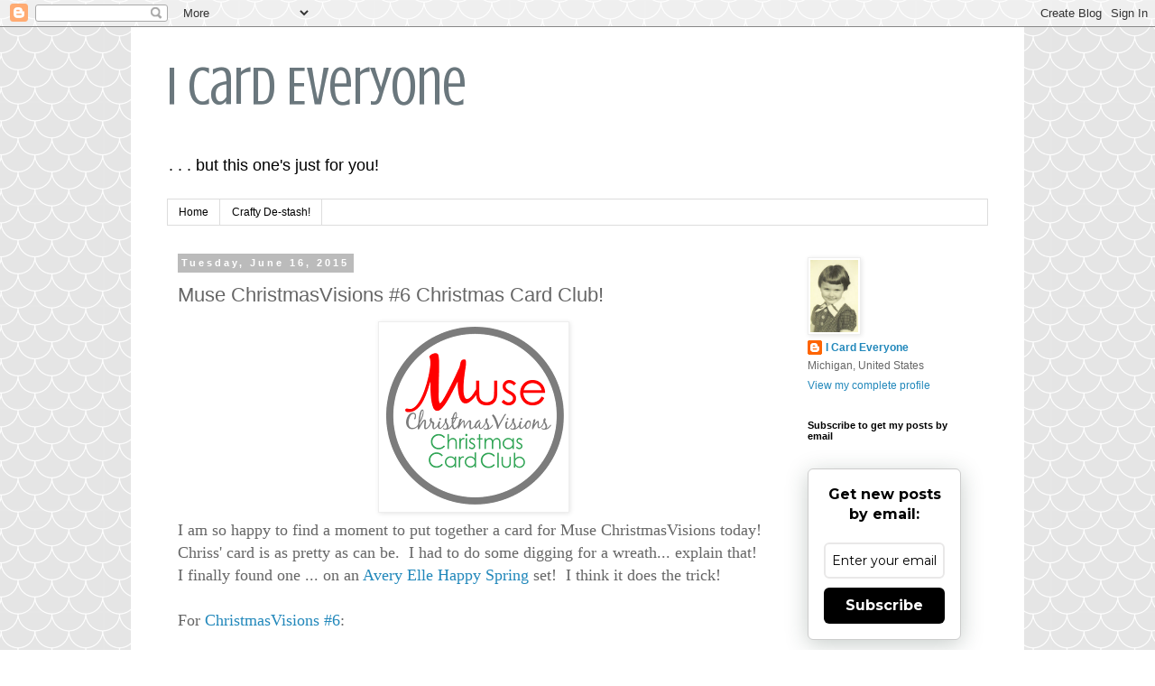

--- FILE ---
content_type: text/html; charset=UTF-8
request_url: https://icardeveryone.blogspot.com/2015/06/muse-christmasvisions-6-christmas-card.html?showComment=1434760856493
body_size: 20269
content:
<!DOCTYPE html>
<html class='v2' dir='ltr' lang='en'>
<head>
<link href='https://www.blogger.com/static/v1/widgets/335934321-css_bundle_v2.css' rel='stylesheet' type='text/css'/>
<meta content='width=1100' name='viewport'/>
<meta content='text/html; charset=UTF-8' http-equiv='Content-Type'/>
<meta content='blogger' name='generator'/>
<link href='https://icardeveryone.blogspot.com/favicon.ico' rel='icon' type='image/x-icon'/>
<link href='http://icardeveryone.blogspot.com/2015/06/muse-christmasvisions-6-christmas-card.html' rel='canonical'/>
<link rel="alternate" type="application/atom+xml" title="I Card Everyone  - Atom" href="https://icardeveryone.blogspot.com/feeds/posts/default" />
<link rel="alternate" type="application/rss+xml" title="I Card Everyone  - RSS" href="https://icardeveryone.blogspot.com/feeds/posts/default?alt=rss" />
<link rel="service.post" type="application/atom+xml" title="I Card Everyone  - Atom" href="https://www.blogger.com/feeds/4580425545740317338/posts/default" />

<link rel="alternate" type="application/atom+xml" title="I Card Everyone  - Atom" href="https://icardeveryone.blogspot.com/feeds/7418186340612574042/comments/default" />
<!--Can't find substitution for tag [blog.ieCssRetrofitLinks]-->
<link href='https://blogger.googleusercontent.com/img/b/R29vZ2xl/AVvXsEg04tN7U43wA8DNXTCtyFVYvy3PlQWIXgNl-vP2kNmVynNCWfp0EfhO4cGLRWe2uwKpTwlutSzpriXk9Zu5jfUjAa0jzQ5GtVaMYjgt6YsMUR97At9fTIevpZzRnymAm_O-fc9MlR-yKt0/s200/MuseCVbadge.png' rel='image_src'/>
<meta content='http://icardeveryone.blogspot.com/2015/06/muse-christmasvisions-6-christmas-card.html' property='og:url'/>
<meta content='Muse ChristmasVisions #6 Christmas Card Club!' property='og:title'/>
<meta content='  I am so happy to find a moment to put together a card for Muse ChristmasVisions today!  Chriss&#39; card is as pretty as can be.  I had to do ...' property='og:description'/>
<meta content='https://blogger.googleusercontent.com/img/b/R29vZ2xl/AVvXsEg04tN7U43wA8DNXTCtyFVYvy3PlQWIXgNl-vP2kNmVynNCWfp0EfhO4cGLRWe2uwKpTwlutSzpriXk9Zu5jfUjAa0jzQ5GtVaMYjgt6YsMUR97At9fTIevpZzRnymAm_O-fc9MlR-yKt0/w1200-h630-p-k-no-nu/MuseCVbadge.png' property='og:image'/>
<title>I Card Everyone : Muse ChristmasVisions #6 Christmas Card Club!</title>
<style type='text/css'>@font-face{font-family:'Crushed';font-style:normal;font-weight:400;font-display:swap;src:url(//fonts.gstatic.com/s/crushed/v32/U9Mc6dym6WXImTlFf1AVuaixPzHIug.woff2)format('woff2');unicode-range:U+0100-02BA,U+02BD-02C5,U+02C7-02CC,U+02CE-02D7,U+02DD-02FF,U+0304,U+0308,U+0329,U+1D00-1DBF,U+1E00-1E9F,U+1EF2-1EFF,U+2020,U+20A0-20AB,U+20AD-20C0,U+2113,U+2C60-2C7F,U+A720-A7FF;}@font-face{font-family:'Crushed';font-style:normal;font-weight:400;font-display:swap;src:url(//fonts.gstatic.com/s/crushed/v32/U9Mc6dym6WXImTlFf14VuaixPzE.woff2)format('woff2');unicode-range:U+0000-00FF,U+0131,U+0152-0153,U+02BB-02BC,U+02C6,U+02DA,U+02DC,U+0304,U+0308,U+0329,U+2000-206F,U+20AC,U+2122,U+2191,U+2193,U+2212,U+2215,U+FEFF,U+FFFD;}</style>
<style id='page-skin-1' type='text/css'><!--
/*
-----------------------------------------------
Blogger Template Style
Name:     Simple
Designer: Blogger
URL:      www.blogger.com
----------------------------------------------- */
/* Content
----------------------------------------------- */
body {
font: normal normal 12px 'Trebuchet MS', Trebuchet, Verdana, sans-serif;
color: #666666;
background: #ffffff url(//themes.googleusercontent.com/image?id=0BwVBOzw_-hbMY2U1NzA4ZGYtOWU0YS00ZjllLThkZjgtNGIzYWU4NmM5MDc5) repeat scroll top center /* Credit: Ollustrator (http://www.istockphoto.com/googleimages.php?id=9505737&platform=blogger) */;
padding: 0 0 0 0;
}
html body .region-inner {
min-width: 0;
max-width: 100%;
width: auto;
}
h2 {
font-size: 22px;
}
a:link {
text-decoration:none;
color: #2288bb;
}
a:visited {
text-decoration:none;
color: #888888;
}
a:hover {
text-decoration:underline;
color: #33aaff;
}
.body-fauxcolumn-outer .fauxcolumn-inner {
background: transparent none repeat scroll top left;
_background-image: none;
}
.body-fauxcolumn-outer .cap-top {
position: absolute;
z-index: 1;
height: 400px;
width: 100%;
}
.body-fauxcolumn-outer .cap-top .cap-left {
width: 100%;
background: transparent none repeat-x scroll top left;
_background-image: none;
}
.content-outer {
-moz-box-shadow: 0 0 0 rgba(0, 0, 0, .15);
-webkit-box-shadow: 0 0 0 rgba(0, 0, 0, .15);
-goog-ms-box-shadow: 0 0 0 #333333;
box-shadow: 0 0 0 rgba(0, 0, 0, .15);
margin-bottom: 1px;
}
.content-inner {
padding: 10px 40px;
}
.content-inner {
background-color: #ffffff;
}
/* Header
----------------------------------------------- */
.header-outer {
background: transparent none repeat-x scroll 0 -400px;
_background-image: none;
}
.Header h1 {
font: normal normal 60px Crushed;
color: #6a777d;
text-shadow: 0 0 0 rgba(0, 0, 0, .2);
}
.Header h1 a {
color: #6a777d;
}
.Header .description {
font-size: 18px;
color: #000000;
}
.header-inner .Header .titlewrapper {
padding: 22px 0;
}
.header-inner .Header .descriptionwrapper {
padding: 0 0;
}
/* Tabs
----------------------------------------------- */
.tabs-inner .section:first-child {
border-top: 0 solid #dddddd;
}
.tabs-inner .section:first-child ul {
margin-top: -1px;
border-top: 1px solid #dddddd;
border-left: 1px solid #dddddd;
border-right: 1px solid #dddddd;
}
.tabs-inner .widget ul {
background: transparent none repeat-x scroll 0 -800px;
_background-image: none;
border-bottom: 1px solid #dddddd;
margin-top: 0;
margin-left: -30px;
margin-right: -30px;
}
.tabs-inner .widget li a {
display: inline-block;
padding: .6em 1em;
font: normal normal 12px 'Trebuchet MS', Trebuchet, Verdana, sans-serif;
color: #000000;
border-left: 1px solid #ffffff;
border-right: 1px solid #dddddd;
}
.tabs-inner .widget li:first-child a {
border-left: none;
}
.tabs-inner .widget li.selected a, .tabs-inner .widget li a:hover {
color: #000000;
background-color: #eeeeee;
text-decoration: none;
}
/* Columns
----------------------------------------------- */
.main-outer {
border-top: 0 solid transparent;
}
.fauxcolumn-left-outer .fauxcolumn-inner {
border-right: 1px solid transparent;
}
.fauxcolumn-right-outer .fauxcolumn-inner {
border-left: 1px solid transparent;
}
/* Headings
----------------------------------------------- */
div.widget > h2,
div.widget h2.title {
margin: 0 0 1em 0;
font: normal bold 11px 'Trebuchet MS',Trebuchet,Verdana,sans-serif;
color: #000000;
}
/* Widgets
----------------------------------------------- */
.widget .zippy {
color: #999999;
text-shadow: 2px 2px 1px rgba(0, 0, 0, .1);
}
.widget .popular-posts ul {
list-style: none;
}
/* Posts
----------------------------------------------- */
h2.date-header {
font: normal bold 11px Arial, Tahoma, Helvetica, FreeSans, sans-serif;
}
.date-header span {
background-color: #bbbbbb;
color: #ffffff;
padding: 0.4em;
letter-spacing: 3px;
margin: inherit;
}
.main-inner {
padding-top: 35px;
padding-bottom: 65px;
}
.main-inner .column-center-inner {
padding: 0 0;
}
.main-inner .column-center-inner .section {
margin: 0 1em;
}
.post {
margin: 0 0 45px 0;
}
h3.post-title, .comments h4 {
font: normal normal 22px 'Trebuchet MS',Trebuchet,Verdana,sans-serif;
margin: .75em 0 0;
}
.post-body {
font-size: 110%;
line-height: 1.4;
position: relative;
}
.post-body img, .post-body .tr-caption-container, .Profile img, .Image img,
.BlogList .item-thumbnail img {
padding: 2px;
background: #ffffff;
border: 1px solid #eeeeee;
-moz-box-shadow: 1px 1px 5px rgba(0, 0, 0, .1);
-webkit-box-shadow: 1px 1px 5px rgba(0, 0, 0, .1);
box-shadow: 1px 1px 5px rgba(0, 0, 0, .1);
}
.post-body img, .post-body .tr-caption-container {
padding: 5px;
}
.post-body .tr-caption-container {
color: #666666;
}
.post-body .tr-caption-container img {
padding: 0;
background: transparent;
border: none;
-moz-box-shadow: 0 0 0 rgba(0, 0, 0, .1);
-webkit-box-shadow: 0 0 0 rgba(0, 0, 0, .1);
box-shadow: 0 0 0 rgba(0, 0, 0, .1);
}
.post-header {
margin: 0 0 1.5em;
line-height: 1.6;
font-size: 90%;
}
.post-footer {
margin: 20px -2px 0;
padding: 5px 10px;
color: #666666;
background-color: #eeeeee;
border-bottom: 1px solid #eeeeee;
line-height: 1.6;
font-size: 90%;
}
#comments .comment-author {
padding-top: 1.5em;
border-top: 1px solid transparent;
background-position: 0 1.5em;
}
#comments .comment-author:first-child {
padding-top: 0;
border-top: none;
}
.avatar-image-container {
margin: .2em 0 0;
}
#comments .avatar-image-container img {
border: 1px solid #eeeeee;
}
/* Comments
----------------------------------------------- */
.comments .comments-content .icon.blog-author {
background-repeat: no-repeat;
background-image: url([data-uri]);
}
.comments .comments-content .loadmore a {
border-top: 1px solid #999999;
border-bottom: 1px solid #999999;
}
.comments .comment-thread.inline-thread {
background-color: #eeeeee;
}
.comments .continue {
border-top: 2px solid #999999;
}
/* Accents
---------------------------------------------- */
.section-columns td.columns-cell {
border-left: 1px solid transparent;
}
.blog-pager {
background: transparent url(//www.blogblog.com/1kt/simple/paging_dot.png) repeat-x scroll top center;
}
.blog-pager-older-link, .home-link,
.blog-pager-newer-link {
background-color: #ffffff;
padding: 5px;
}
.footer-outer {
border-top: 1px dashed #bbbbbb;
}
/* Mobile
----------------------------------------------- */
body.mobile  {
background-size: auto;
}
.mobile .body-fauxcolumn-outer {
background: transparent none repeat scroll top left;
}
.mobile .body-fauxcolumn-outer .cap-top {
background-size: 100% auto;
}
.mobile .content-outer {
-webkit-box-shadow: 0 0 3px rgba(0, 0, 0, .15);
box-shadow: 0 0 3px rgba(0, 0, 0, .15);
}
.mobile .tabs-inner .widget ul {
margin-left: 0;
margin-right: 0;
}
.mobile .post {
margin: 0;
}
.mobile .main-inner .column-center-inner .section {
margin: 0;
}
.mobile .date-header span {
padding: 0.1em 10px;
margin: 0 -10px;
}
.mobile h3.post-title {
margin: 0;
}
.mobile .blog-pager {
background: transparent none no-repeat scroll top center;
}
.mobile .footer-outer {
border-top: none;
}
.mobile .main-inner, .mobile .footer-inner {
background-color: #ffffff;
}
.mobile-index-contents {
color: #666666;
}
.mobile-link-button {
background-color: #2288bb;
}
.mobile-link-button a:link, .mobile-link-button a:visited {
color: #ffffff;
}
.mobile .tabs-inner .section:first-child {
border-top: none;
}
.mobile .tabs-inner .PageList .widget-content {
background-color: #eeeeee;
color: #000000;
border-top: 1px solid #dddddd;
border-bottom: 1px solid #dddddd;
}
.mobile .tabs-inner .PageList .widget-content .pagelist-arrow {
border-left: 1px solid #dddddd;
}

--></style>
<style id='template-skin-1' type='text/css'><!--
body {
min-width: 990px;
}
.content-outer, .content-fauxcolumn-outer, .region-inner {
min-width: 990px;
max-width: 990px;
_width: 990px;
}
.main-inner .columns {
padding-left: 0px;
padding-right: 230px;
}
.main-inner .fauxcolumn-center-outer {
left: 0px;
right: 230px;
/* IE6 does not respect left and right together */
_width: expression(this.parentNode.offsetWidth -
parseInt("0px") -
parseInt("230px") + 'px');
}
.main-inner .fauxcolumn-left-outer {
width: 0px;
}
.main-inner .fauxcolumn-right-outer {
width: 230px;
}
.main-inner .column-left-outer {
width: 0px;
right: 100%;
margin-left: -0px;
}
.main-inner .column-right-outer {
width: 230px;
margin-right: -230px;
}
#layout {
min-width: 0;
}
#layout .content-outer {
min-width: 0;
width: 800px;
}
#layout .region-inner {
min-width: 0;
width: auto;
}
body#layout div.add_widget {
padding: 8px;
}
body#layout div.add_widget a {
margin-left: 32px;
}
--></style>
<style>
    body {background-image:url(\/\/themes.googleusercontent.com\/image?id=0BwVBOzw_-hbMY2U1NzA4ZGYtOWU0YS00ZjllLThkZjgtNGIzYWU4NmM5MDc5);}
    
@media (max-width: 200px) { body {background-image:url(\/\/themes.googleusercontent.com\/image?id=0BwVBOzw_-hbMY2U1NzA4ZGYtOWU0YS00ZjllLThkZjgtNGIzYWU4NmM5MDc5&options=w200);}}
@media (max-width: 400px) and (min-width: 201px) { body {background-image:url(\/\/themes.googleusercontent.com\/image?id=0BwVBOzw_-hbMY2U1NzA4ZGYtOWU0YS00ZjllLThkZjgtNGIzYWU4NmM5MDc5&options=w400);}}
@media (max-width: 800px) and (min-width: 401px) { body {background-image:url(\/\/themes.googleusercontent.com\/image?id=0BwVBOzw_-hbMY2U1NzA4ZGYtOWU0YS00ZjllLThkZjgtNGIzYWU4NmM5MDc5&options=w800);}}
@media (max-width: 1200px) and (min-width: 801px) { body {background-image:url(\/\/themes.googleusercontent.com\/image?id=0BwVBOzw_-hbMY2U1NzA4ZGYtOWU0YS00ZjllLThkZjgtNGIzYWU4NmM5MDc5&options=w1200);}}
/* Last tag covers anything over one higher than the previous max-size cap. */
@media (min-width: 1201px) { body {background-image:url(\/\/themes.googleusercontent.com\/image?id=0BwVBOzw_-hbMY2U1NzA4ZGYtOWU0YS00ZjllLThkZjgtNGIzYWU4NmM5MDc5&options=w1600);}}
  </style>
<link href='https://www.blogger.com/dyn-css/authorization.css?targetBlogID=4580425545740317338&amp;zx=808fd219-8a4c-4fc6-9bf0-15f27be5ce58' media='none' onload='if(media!=&#39;all&#39;)media=&#39;all&#39;' rel='stylesheet'/><noscript><link href='https://www.blogger.com/dyn-css/authorization.css?targetBlogID=4580425545740317338&amp;zx=808fd219-8a4c-4fc6-9bf0-15f27be5ce58' rel='stylesheet'/></noscript>
<meta name='google-adsense-platform-account' content='ca-host-pub-1556223355139109'/>
<meta name='google-adsense-platform-domain' content='blogspot.com'/>

<link rel="stylesheet" href="https://fonts.googleapis.com/css2?display=swap&family=Lobster+Two&family=Special+Elite&family=Dancing+Script&family=Satisfy"></head>
<body class='loading variant-simplysimple'>
<div class='navbar section' id='navbar' name='Navbar'><div class='widget Navbar' data-version='1' id='Navbar1'><script type="text/javascript">
    function setAttributeOnload(object, attribute, val) {
      if(window.addEventListener) {
        window.addEventListener('load',
          function(){ object[attribute] = val; }, false);
      } else {
        window.attachEvent('onload', function(){ object[attribute] = val; });
      }
    }
  </script>
<div id="navbar-iframe-container"></div>
<script type="text/javascript" src="https://apis.google.com/js/platform.js"></script>
<script type="text/javascript">
      gapi.load("gapi.iframes:gapi.iframes.style.bubble", function() {
        if (gapi.iframes && gapi.iframes.getContext) {
          gapi.iframes.getContext().openChild({
              url: 'https://www.blogger.com/navbar/4580425545740317338?po\x3d7418186340612574042\x26origin\x3dhttps://icardeveryone.blogspot.com',
              where: document.getElementById("navbar-iframe-container"),
              id: "navbar-iframe"
          });
        }
      });
    </script><script type="text/javascript">
(function() {
var script = document.createElement('script');
script.type = 'text/javascript';
script.src = '//pagead2.googlesyndication.com/pagead/js/google_top_exp.js';
var head = document.getElementsByTagName('head')[0];
if (head) {
head.appendChild(script);
}})();
</script>
</div></div>
<div class='body-fauxcolumns'>
<div class='fauxcolumn-outer body-fauxcolumn-outer'>
<div class='cap-top'>
<div class='cap-left'></div>
<div class='cap-right'></div>
</div>
<div class='fauxborder-left'>
<div class='fauxborder-right'></div>
<div class='fauxcolumn-inner'>
</div>
</div>
<div class='cap-bottom'>
<div class='cap-left'></div>
<div class='cap-right'></div>
</div>
</div>
</div>
<div class='content'>
<div class='content-fauxcolumns'>
<div class='fauxcolumn-outer content-fauxcolumn-outer'>
<div class='cap-top'>
<div class='cap-left'></div>
<div class='cap-right'></div>
</div>
<div class='fauxborder-left'>
<div class='fauxborder-right'></div>
<div class='fauxcolumn-inner'>
</div>
</div>
<div class='cap-bottom'>
<div class='cap-left'></div>
<div class='cap-right'></div>
</div>
</div>
</div>
<div class='content-outer'>
<div class='content-cap-top cap-top'>
<div class='cap-left'></div>
<div class='cap-right'></div>
</div>
<div class='fauxborder-left content-fauxborder-left'>
<div class='fauxborder-right content-fauxborder-right'></div>
<div class='content-inner'>
<header>
<div class='header-outer'>
<div class='header-cap-top cap-top'>
<div class='cap-left'></div>
<div class='cap-right'></div>
</div>
<div class='fauxborder-left header-fauxborder-left'>
<div class='fauxborder-right header-fauxborder-right'></div>
<div class='region-inner header-inner'>
<div class='header section' id='header' name='Header'><div class='widget Header' data-version='1' id='Header1'>
<div id='header-inner'>
<div class='titlewrapper'>
<h1 class='title'>
<a href='https://icardeveryone.blogspot.com/'>
I Card Everyone 
</a>
</h1>
</div>
<div class='descriptionwrapper'>
<p class='description'><span>. . . but this one's just for you!</span></p>
</div>
</div>
</div></div>
</div>
</div>
<div class='header-cap-bottom cap-bottom'>
<div class='cap-left'></div>
<div class='cap-right'></div>
</div>
</div>
</header>
<div class='tabs-outer'>
<div class='tabs-cap-top cap-top'>
<div class='cap-left'></div>
<div class='cap-right'></div>
</div>
<div class='fauxborder-left tabs-fauxborder-left'>
<div class='fauxborder-right tabs-fauxborder-right'></div>
<div class='region-inner tabs-inner'>
<div class='tabs section' id='crosscol' name='Cross-Column'><div class='widget PageList' data-version='1' id='PageList2'>
<h2>Pages</h2>
<div class='widget-content'>
<ul>
<li>
<a href='http://icardeveryone.blogspot.com/'>Home</a>
</li>
<li>
<a href='https://icardeveryone.blogspot.com/p/crafty-de-stash.html'>Crafty De-stash!</a>
</li>
</ul>
<div class='clear'></div>
</div>
</div></div>
<div class='tabs no-items section' id='crosscol-overflow' name='Cross-Column 2'></div>
</div>
</div>
<div class='tabs-cap-bottom cap-bottom'>
<div class='cap-left'></div>
<div class='cap-right'></div>
</div>
</div>
<div class='main-outer'>
<div class='main-cap-top cap-top'>
<div class='cap-left'></div>
<div class='cap-right'></div>
</div>
<div class='fauxborder-left main-fauxborder-left'>
<div class='fauxborder-right main-fauxborder-right'></div>
<div class='region-inner main-inner'>
<div class='columns fauxcolumns'>
<div class='fauxcolumn-outer fauxcolumn-center-outer'>
<div class='cap-top'>
<div class='cap-left'></div>
<div class='cap-right'></div>
</div>
<div class='fauxborder-left'>
<div class='fauxborder-right'></div>
<div class='fauxcolumn-inner'>
</div>
</div>
<div class='cap-bottom'>
<div class='cap-left'></div>
<div class='cap-right'></div>
</div>
</div>
<div class='fauxcolumn-outer fauxcolumn-left-outer'>
<div class='cap-top'>
<div class='cap-left'></div>
<div class='cap-right'></div>
</div>
<div class='fauxborder-left'>
<div class='fauxborder-right'></div>
<div class='fauxcolumn-inner'>
</div>
</div>
<div class='cap-bottom'>
<div class='cap-left'></div>
<div class='cap-right'></div>
</div>
</div>
<div class='fauxcolumn-outer fauxcolumn-right-outer'>
<div class='cap-top'>
<div class='cap-left'></div>
<div class='cap-right'></div>
</div>
<div class='fauxborder-left'>
<div class='fauxborder-right'></div>
<div class='fauxcolumn-inner'>
</div>
</div>
<div class='cap-bottom'>
<div class='cap-left'></div>
<div class='cap-right'></div>
</div>
</div>
<!-- corrects IE6 width calculation -->
<div class='columns-inner'>
<div class='column-center-outer'>
<div class='column-center-inner'>
<div class='main section' id='main' name='Main'><div class='widget Blog' data-version='1' id='Blog1'>
<div class='blog-posts hfeed'>

          <div class="date-outer">
        
<h2 class='date-header'><span>Tuesday, June 16, 2015</span></h2>

          <div class="date-posts">
        
<div class='post-outer'>
<div class='post hentry uncustomized-post-template' itemprop='blogPost' itemscope='itemscope' itemtype='http://schema.org/BlogPosting'>
<meta content='https://blogger.googleusercontent.com/img/b/R29vZ2xl/AVvXsEg04tN7U43wA8DNXTCtyFVYvy3PlQWIXgNl-vP2kNmVynNCWfp0EfhO4cGLRWe2uwKpTwlutSzpriXk9Zu5jfUjAa0jzQ5GtVaMYjgt6YsMUR97At9fTIevpZzRnymAm_O-fc9MlR-yKt0/s200/MuseCVbadge.png' itemprop='image_url'/>
<meta content='4580425545740317338' itemprop='blogId'/>
<meta content='7418186340612574042' itemprop='postId'/>
<a name='7418186340612574042'></a>
<h3 class='post-title entry-title' itemprop='name'>
Muse ChristmasVisions #6 Christmas Card Club!
</h3>
<div class='post-header'>
<div class='post-header-line-1'></div>
</div>
<div class='post-body entry-content' id='post-body-7418186340612574042' itemprop='description articleBody'>
<div align="center">
<span style="font-family: Georgia, &quot;Times New Roman&quot;, serif; font-size: large;"><a href="https://blogger.googleusercontent.com/img/b/R29vZ2xl/AVvXsEg04tN7U43wA8DNXTCtyFVYvy3PlQWIXgNl-vP2kNmVynNCWfp0EfhO4cGLRWe2uwKpTwlutSzpriXk9Zu5jfUjAa0jzQ5GtVaMYjgt6YsMUR97At9fTIevpZzRnymAm_O-fc9MlR-yKt0/s1600/MuseCVbadge.png" imageanchor="1" style="margin-left: 1em; margin-right: 1em;"><img border="0" height="200" src="https://blogger.googleusercontent.com/img/b/R29vZ2xl/AVvXsEg04tN7U43wA8DNXTCtyFVYvy3PlQWIXgNl-vP2kNmVynNCWfp0EfhO4cGLRWe2uwKpTwlutSzpriXk9Zu5jfUjAa0jzQ5GtVaMYjgt6YsMUR97At9fTIevpZzRnymAm_O-fc9MlR-yKt0/s200/MuseCVbadge.png" width="200" /></a></span></div>
<span style="color: #666666; font-family: Georgia, &quot;Times New Roman&quot;, serif; font-size: large;">I am so happy to find a moment to put together a card for Muse ChristmasVisions today!&nbsp; Chriss' card is as pretty as can be.&nbsp; I had to do some digging for a wreath... explain that!&nbsp; I finally found one ... on an <a href="http://www.averyelle.com/happy-spring-clear-stamps/">Avery Elle Happy Spring</a> set!&nbsp; I think it does the trick!</span><br />
<span style="color: #666666; font-family: Georgia; font-size: large;"></span><br />
<span style="color: #666666; font-family: Georgia; font-size: large;">For <a href="http://musechristmasvisions.blogspot.ca/2015/06/muse-christmasvisions-6.html">ChristmasVisions #6</a>:</span><br />
<span style="color: #666666; font-family: Georgia; font-size: large;"></span><br />
<div class="separator" style="clear: both; text-align: center;">
<a href="https://blogger.googleusercontent.com/img/b/R29vZ2xl/AVvXsEhiJsRgEZfDQH184qXDA_zib7SifHGQ2gtSW-UTRKzEEkLACN3h42tAtxwdKS3uI76gNrPQWepWLeVfocvv8VaQ6mj8KDFrzKAFOK0ZyL2NFEYTog2lKpZBJFHL9MJuzh09EJ9asTp442M/s1600/Muse+ChristmasVisions.jpg" imageanchor="1" style="margin-left: 1em; margin-right: 1em;"><img border="0" height="640" src="https://blogger.googleusercontent.com/img/b/R29vZ2xl/AVvXsEhiJsRgEZfDQH184qXDA_zib7SifHGQ2gtSW-UTRKzEEkLACN3h42tAtxwdKS3uI76gNrPQWepWLeVfocvv8VaQ6mj8KDFrzKAFOK0ZyL2NFEYTog2lKpZBJFHL9MJuzh09EJ9asTp442M/s640/Muse+ChristmasVisions.jpg" width="480" /></a></div>
<div class="separator" style="clear: both; text-align: left;">
<span style="color: #666666; font-family: Georgia, &quot;Times New Roman&quot;, serif; font-size: large;">I used the MFT circle die from </span><a href="http://mftstamps.com/die-namics/blueprints/die-namics-blueprints-18"><span style="color: #666666; font-family: Georgia, &quot;Times New Roman&quot;, serif; font-size: large;">Blueprints 18</span></a><span style="color: #666666; font-family: Georgia, &quot;Times New Roman&quot;, serif; font-size: large;"> again today ... love that it stitches the inside and outside of the circle.&nbsp; I lifted the inner one just a touch and added a little slip of vellum to the inside of the card for support.&nbsp; I really like that little bit of daylight that shows through.&nbsp; Today I used a few stick-on embellishments that did the trick for the berries.</span></div>
<div class="separator" style="clear: both; text-align: left;">
<span style="color: #666666; font-family: Georgia; font-size: large;"></span>&nbsp;</div>
<div class="separator" style="clear: both; text-align: left;">
<span style="color: #666666; font-family: Georgia; font-size: large;">That's it for me tonight ... see you in the gallery!&nbsp; Thanks, Chriss, for the lovely inspiration!</span></div>
<div class="separator" style="clear: both; text-align: left;">
<span style="color: #666666; font-family: Georgia; font-size: large;"></span>&nbsp;</div>
<div class="separator" style="clear: both; text-align: left;">
<span style="color: #666666; font-family: Georgia; font-size: large;">=] <span style="color: #990000;"><em>Michele</em></span></span></div>
<div align="center">
&#65279;</div>
<div style='clear: both;'></div>
</div>
<div class='post-footer'>
<div class='post-footer-line post-footer-line-1'>
<span class='post-author vcard'>
Posted by
<span class='fn' itemprop='author' itemscope='itemscope' itemtype='http://schema.org/Person'>
<meta content='https://www.blogger.com/profile/14200280765111026506' itemprop='url'/>
<a class='g-profile' href='https://www.blogger.com/profile/14200280765111026506' rel='author' title='author profile'>
<span itemprop='name'>I Card Everyone</span>
</a>
</span>
</span>
<span class='post-timestamp'>
at
<meta content='http://icardeveryone.blogspot.com/2015/06/muse-christmasvisions-6-christmas-card.html' itemprop='url'/>
<a class='timestamp-link' href='https://icardeveryone.blogspot.com/2015/06/muse-christmasvisions-6-christmas-card.html' rel='bookmark' title='permanent link'><abbr class='published' itemprop='datePublished' title='2015-06-16T20:14:00-04:00'>8:14&#8239;PM</abbr></a>
</span>
<span class='post-comment-link'>
</span>
<span class='post-icons'>
<span class='item-control blog-admin pid-510363731'>
<a href='https://www.blogger.com/post-edit.g?blogID=4580425545740317338&postID=7418186340612574042&from=pencil' title='Edit Post'>
<img alt='' class='icon-action' height='18' src='https://resources.blogblog.com/img/icon18_edit_allbkg.gif' width='18'/>
</a>
</span>
</span>
<div class='post-share-buttons goog-inline-block'>
<a class='goog-inline-block share-button sb-email' href='https://www.blogger.com/share-post.g?blogID=4580425545740317338&postID=7418186340612574042&target=email' target='_blank' title='Email This'><span class='share-button-link-text'>Email This</span></a><a class='goog-inline-block share-button sb-blog' href='https://www.blogger.com/share-post.g?blogID=4580425545740317338&postID=7418186340612574042&target=blog' onclick='window.open(this.href, "_blank", "height=270,width=475"); return false;' target='_blank' title='BlogThis!'><span class='share-button-link-text'>BlogThis!</span></a><a class='goog-inline-block share-button sb-twitter' href='https://www.blogger.com/share-post.g?blogID=4580425545740317338&postID=7418186340612574042&target=twitter' target='_blank' title='Share to X'><span class='share-button-link-text'>Share to X</span></a><a class='goog-inline-block share-button sb-facebook' href='https://www.blogger.com/share-post.g?blogID=4580425545740317338&postID=7418186340612574042&target=facebook' onclick='window.open(this.href, "_blank", "height=430,width=640"); return false;' target='_blank' title='Share to Facebook'><span class='share-button-link-text'>Share to Facebook</span></a><a class='goog-inline-block share-button sb-pinterest' href='https://www.blogger.com/share-post.g?blogID=4580425545740317338&postID=7418186340612574042&target=pinterest' target='_blank' title='Share to Pinterest'><span class='share-button-link-text'>Share to Pinterest</span></a>
</div>
</div>
<div class='post-footer-line post-footer-line-2'>
<span class='post-labels'>
</span>
</div>
<div class='post-footer-line post-footer-line-3'>
<span class='post-location'>
</span>
</div>
</div>
</div>
<div class='comments' id='comments'>
<a name='comments'></a>
<h4>17 comments:</h4>
<div id='Blog1_comments-block-wrapper'>
<dl class='avatar-comment-indent' id='comments-block'>
<dt class='comment-author ' id='c6314719192860157921'>
<a name='c6314719192860157921'></a>
<div class="avatar-image-container vcard"><span dir="ltr"><a href="https://www.blogger.com/profile/05307898280046711131" target="" rel="nofollow" onclick="" class="avatar-hovercard" id="av-6314719192860157921-05307898280046711131"><img src="https://resources.blogblog.com/img/blank.gif" width="35" height="35" class="delayLoad" style="display: none;" longdesc="//1.bp.blogspot.com/-or4bIK2xogQ/ZOEEjV-0BzI/AAAAAAABUxY/rDgm_jYT7uwEgJMxf8jQVX20bOIANQT4wCK4BGAYYCw/s35/ARDYTH231080.jpg" alt="" title="Ardyth">

<noscript><img src="//1.bp.blogspot.com/-or4bIK2xogQ/ZOEEjV-0BzI/AAAAAAABUxY/rDgm_jYT7uwEgJMxf8jQVX20bOIANQT4wCK4BGAYYCw/s35/ARDYTH231080.jpg" width="35" height="35" class="photo" alt=""></noscript></a></span></div>
<a href='https://www.blogger.com/profile/05307898280046711131' rel='nofollow'>Ardyth</a>
said...
</dt>
<dd class='comment-body' id='Blog1_cmt-6314719192860157921'>
<p>
Very pretty! I love the little detail of the stitching and the classic feel of this! So glad you joined us at MCV this week, Michele!
</p>
</dd>
<dd class='comment-footer'>
<span class='comment-timestamp'>
<a href='https://icardeveryone.blogspot.com/2015/06/muse-christmasvisions-6-christmas-card.html?showComment=1434500211433#c6314719192860157921' title='comment permalink'>
June 16, 2015 at 8:16&#8239;PM
</a>
<span class='item-control blog-admin pid-1467392088'>
<a class='comment-delete' href='https://www.blogger.com/comment/delete/4580425545740317338/6314719192860157921' title='Delete Comment'>
<img src='https://resources.blogblog.com/img/icon_delete13.gif'/>
</a>
</span>
</span>
</dd>
<dt class='comment-author ' id='c7779516136432035057'>
<a name='c7779516136432035057'></a>
<div class="avatar-image-container vcard"><span dir="ltr"><a href="https://www.blogger.com/profile/11555452421297088756" target="" rel="nofollow" onclick="" class="avatar-hovercard" id="av-7779516136432035057-11555452421297088756"><img src="https://resources.blogblog.com/img/blank.gif" width="35" height="35" class="delayLoad" style="display: none;" longdesc="//blogger.googleusercontent.com/img/b/R29vZ2xl/AVvXsEj4ldECg2lYybEGT2SKXe7k6tQifqL4gHgmR0bK0DpuZOTX_7-tSalwPFwIgkP3ypX68nVKmmyU5E7cHt3j0ao74ye7P6zuMRcIiQ2Kh-Y8_TiCcLTkXkNpjZHgQumMyg/s45-c/*" alt="" title="Brenda">

<noscript><img src="//blogger.googleusercontent.com/img/b/R29vZ2xl/AVvXsEj4ldECg2lYybEGT2SKXe7k6tQifqL4gHgmR0bK0DpuZOTX_7-tSalwPFwIgkP3ypX68nVKmmyU5E7cHt3j0ao74ye7P6zuMRcIiQ2Kh-Y8_TiCcLTkXkNpjZHgQumMyg/s45-c/*" width="35" height="35" class="photo" alt=""></noscript></a></span></div>
<a href='https://www.blogger.com/profile/11555452421297088756' rel='nofollow'>Brenda</a>
said...
</dt>
<dd class='comment-body' id='Blog1_cmt-7779516136432035057'>
<p>
Gorgeous card Michele, and a great take off of Chiss&#39;s card! Hugs, Brenda
</p>
</dd>
<dd class='comment-footer'>
<span class='comment-timestamp'>
<a href='https://icardeveryone.blogspot.com/2015/06/muse-christmasvisions-6-christmas-card.html?showComment=1434502901788#c7779516136432035057' title='comment permalink'>
June 16, 2015 at 9:01&#8239;PM
</a>
<span class='item-control blog-admin pid-1576169158'>
<a class='comment-delete' href='https://www.blogger.com/comment/delete/4580425545740317338/7779516136432035057' title='Delete Comment'>
<img src='https://resources.blogblog.com/img/icon_delete13.gif'/>
</a>
</span>
</span>
</dd>
<dt class='comment-author ' id='c5390998804858932039'>
<a name='c5390998804858932039'></a>
<div class="avatar-image-container vcard"><span dir="ltr"><a href="https://www.blogger.com/profile/17672120391964086591" target="" rel="nofollow" onclick="" class="avatar-hovercard" id="av-5390998804858932039-17672120391964086591"><img src="https://resources.blogblog.com/img/blank.gif" width="35" height="35" class="delayLoad" style="display: none;" longdesc="//blogger.googleusercontent.com/img/b/R29vZ2xl/AVvXsEi_Vif9EjS1k3_hqKBR_90Of_cstFMI4SDTeFKawXc9m4RSD8WMmAORzsH_TlhbSqSmt6_t25nDenvr9CtYTBQRovBooZjAviAaMSfeVskhxH2pD31z3CS7Mn0na6jt7g/s45-c/*" alt="" title="Lisa Elton">

<noscript><img src="//blogger.googleusercontent.com/img/b/R29vZ2xl/AVvXsEi_Vif9EjS1k3_hqKBR_90Of_cstFMI4SDTeFKawXc9m4RSD8WMmAORzsH_TlhbSqSmt6_t25nDenvr9CtYTBQRovBooZjAviAaMSfeVskhxH2pD31z3CS7Mn0na6jt7g/s45-c/*" width="35" height="35" class="photo" alt=""></noscript></a></span></div>
<a href='https://www.blogger.com/profile/17672120391964086591' rel='nofollow'>Lisa Elton</a>
said...
</dt>
<dd class='comment-body' id='Blog1_cmt-5390998804858932039'>
<p>
A pretty CAS design Michele! Yup the wreath works and it looks pretty with all of the crisp white!
</p>
</dd>
<dd class='comment-footer'>
<span class='comment-timestamp'>
<a href='https://icardeveryone.blogspot.com/2015/06/muse-christmasvisions-6-christmas-card.html?showComment=1434506953458#c5390998804858932039' title='comment permalink'>
June 16, 2015 at 10:09&#8239;PM
</a>
<span class='item-control blog-admin pid-597571799'>
<a class='comment-delete' href='https://www.blogger.com/comment/delete/4580425545740317338/5390998804858932039' title='Delete Comment'>
<img src='https://resources.blogblog.com/img/icon_delete13.gif'/>
</a>
</span>
</span>
</dd>
<dt class='comment-author ' id='c4185084938656424188'>
<a name='c4185084938656424188'></a>
<div class="avatar-image-container avatar-stock"><span dir="ltr"><a href="https://www.blogger.com/profile/04305856421887122699" target="" rel="nofollow" onclick="" class="avatar-hovercard" id="av-4185084938656424188-04305856421887122699"><img src="//www.blogger.com/img/blogger_logo_round_35.png" width="35" height="35" alt="" title="Taunya Butler">

</a></span></div>
<a href='https://www.blogger.com/profile/04305856421887122699' rel='nofollow'>Taunya Butler</a>
said...
</dt>
<dd class='comment-body' id='Blog1_cmt-4185084938656424188'>
<p>
Love this and I am super in love with the way you did the wreath - no one would ever know, seeing it on this card, that it came from a Spring set!! Way to stretch your stamps and just a super classy and Christmas-sy card!!! By the way - I saw the lovely comment you made over at Kelly&#39;s blog, thank you for the kind and sweet things you sad about me!! They were truly appreciated!!
</p>
</dd>
<dd class='comment-footer'>
<span class='comment-timestamp'>
<a href='https://icardeveryone.blogspot.com/2015/06/muse-christmasvisions-6-christmas-card.html?showComment=1434508371334#c4185084938656424188' title='comment permalink'>
June 16, 2015 at 10:32&#8239;PM
</a>
<span class='item-control blog-admin pid-135459779'>
<a class='comment-delete' href='https://www.blogger.com/comment/delete/4580425545740317338/4185084938656424188' title='Delete Comment'>
<img src='https://resources.blogblog.com/img/icon_delete13.gif'/>
</a>
</span>
</span>
</dd>
<dt class='comment-author ' id='c7029088542419444230'>
<a name='c7029088542419444230'></a>
<div class="avatar-image-container vcard"><span dir="ltr"><a href="https://www.blogger.com/profile/03010614586100408924" target="" rel="nofollow" onclick="" class="avatar-hovercard" id="av-7029088542419444230-03010614586100408924"><img src="https://resources.blogblog.com/img/blank.gif" width="35" height="35" class="delayLoad" style="display: none;" longdesc="//blogger.googleusercontent.com/img/b/R29vZ2xl/AVvXsEjDY76SIOZHgkgknW9Kmm-8BE5N4WxkHnAEU3aZiYx4hNtCVz8GSeLZUi51wsmqC32ETSyr7gCk7Ssr02Jy2pSEqyRp6Kb1tPD5yl-kMiBXRHet_Iu2l4x2gIrttJmAV_Y/s45-c/kaffekopp.jpg" alt="" title="Birgit">

<noscript><img src="//blogger.googleusercontent.com/img/b/R29vZ2xl/AVvXsEjDY76SIOZHgkgknW9Kmm-8BE5N4WxkHnAEU3aZiYx4hNtCVz8GSeLZUi51wsmqC32ETSyr7gCk7Ssr02Jy2pSEqyRp6Kb1tPD5yl-kMiBXRHet_Iu2l4x2gIrttJmAV_Y/s45-c/kaffekopp.jpg" width="35" height="35" class="photo" alt=""></noscript></a></span></div>
<a href='https://www.blogger.com/profile/03010614586100408924' rel='nofollow'>Birgit</a>
said...
</dt>
<dd class='comment-body' id='Blog1_cmt-7029088542419444230'>
<p>
Beautiful and very elegant!
</p>
</dd>
<dd class='comment-footer'>
<span class='comment-timestamp'>
<a href='https://icardeveryone.blogspot.com/2015/06/muse-christmasvisions-6-christmas-card.html?showComment=1434521383150#c7029088542419444230' title='comment permalink'>
June 17, 2015 at 2:09&#8239;AM
</a>
<span class='item-control blog-admin pid-167797849'>
<a class='comment-delete' href='https://www.blogger.com/comment/delete/4580425545740317338/7029088542419444230' title='Delete Comment'>
<img src='https://resources.blogblog.com/img/icon_delete13.gif'/>
</a>
</span>
</span>
</dd>
<dt class='comment-author ' id='c6490384959362979228'>
<a name='c6490384959362979228'></a>
<div class="avatar-image-container vcard"><span dir="ltr"><a href="https://www.blogger.com/profile/17286583417074966385" target="" rel="nofollow" onclick="" class="avatar-hovercard" id="av-6490384959362979228-17286583417074966385"><img src="https://resources.blogblog.com/img/blank.gif" width="35" height="35" class="delayLoad" style="display: none;" longdesc="//blogger.googleusercontent.com/img/b/R29vZ2xl/AVvXsEjVy9c4dTRZ0dDmgYruv1mWEk1xXv7nKBKSDA-Tnu87nPuqqB0Rg22BkFCtzmrbEqaqyYnDJMBJVNTOCcyB05uHwVV0LSp2UfJZC_NoBGji-V52iLxOAEPu-oIqDVzxXQ/s45-c/Sandie+Face1.jpg" alt="" title="sandie">

<noscript><img src="//blogger.googleusercontent.com/img/b/R29vZ2xl/AVvXsEjVy9c4dTRZ0dDmgYruv1mWEk1xXv7nKBKSDA-Tnu87nPuqqB0Rg22BkFCtzmrbEqaqyYnDJMBJVNTOCcyB05uHwVV0LSp2UfJZC_NoBGji-V52iLxOAEPu-oIqDVzxXQ/s45-c/Sandie+Face1.jpg" width="35" height="35" class="photo" alt=""></noscript></a></span></div>
<a href='https://www.blogger.com/profile/17286583417074966385' rel='nofollow'>sandie</a>
said...
</dt>
<dd class='comment-body' id='Blog1_cmt-6490384959362979228'>
<p>
Adore this take on the Muse card, such a fun version, love the mini wreath in the circle x
</p>
</dd>
<dd class='comment-footer'>
<span class='comment-timestamp'>
<a href='https://icardeveryone.blogspot.com/2015/06/muse-christmasvisions-6-christmas-card.html?showComment=1434522125478#c6490384959362979228' title='comment permalink'>
June 17, 2015 at 2:22&#8239;AM
</a>
<span class='item-control blog-admin pid-578395627'>
<a class='comment-delete' href='https://www.blogger.com/comment/delete/4580425545740317338/6490384959362979228' title='Delete Comment'>
<img src='https://resources.blogblog.com/img/icon_delete13.gif'/>
</a>
</span>
</span>
</dd>
<dt class='comment-author ' id='c1290166491914057149'>
<a name='c1290166491914057149'></a>
<div class="avatar-image-container vcard"><span dir="ltr"><a href="https://www.blogger.com/profile/04307270469969500243" target="" rel="nofollow" onclick="" class="avatar-hovercard" id="av-1290166491914057149-04307270469969500243"><img src="https://resources.blogblog.com/img/blank.gif" width="35" height="35" class="delayLoad" style="display: none;" longdesc="//blogger.googleusercontent.com/img/b/R29vZ2xl/AVvXsEh2o_eGBNnqZGUx4DiX2jWWCzKVtuHpKfEfZNJzLhuHO9xDl4gKH4JB_lr3Ci8NNhzY_S8wD6zvHzCePfxvdi3f9RsQjAyJuhjb9Ai0ZTSvZRbYrQxnMJfqeXnVbwM0DA/s45-c/Therese+2.JPG" alt="" title="lostinpaper">

<noscript><img src="//blogger.googleusercontent.com/img/b/R29vZ2xl/AVvXsEh2o_eGBNnqZGUx4DiX2jWWCzKVtuHpKfEfZNJzLhuHO9xDl4gKH4JB_lr3Ci8NNhzY_S8wD6zvHzCePfxvdi3f9RsQjAyJuhjb9Ai0ZTSvZRbYrQxnMJfqeXnVbwM0DA/s45-c/Therese+2.JPG" width="35" height="35" class="photo" alt=""></noscript></a></span></div>
<a href='https://www.blogger.com/profile/04307270469969500243' rel='nofollow'>lostinpaper</a>
said...
</dt>
<dd class='comment-body' id='Blog1_cmt-1290166491914057149'>
<p>
Gorgeous CAS design Michele! (great photography too)
</p>
</dd>
<dd class='comment-footer'>
<span class='comment-timestamp'>
<a href='https://icardeveryone.blogspot.com/2015/06/muse-christmasvisions-6-christmas-card.html?showComment=1434532778335#c1290166491914057149' title='comment permalink'>
June 17, 2015 at 5:19&#8239;AM
</a>
<span class='item-control blog-admin pid-1985030544'>
<a class='comment-delete' href='https://www.blogger.com/comment/delete/4580425545740317338/1290166491914057149' title='Delete Comment'>
<img src='https://resources.blogblog.com/img/icon_delete13.gif'/>
</a>
</span>
</span>
</dd>
<dt class='comment-author ' id='c5572159008328433912'>
<a name='c5572159008328433912'></a>
<div class="avatar-image-container vcard"><span dir="ltr"><a href="https://www.blogger.com/profile/01459563714210954590" target="" rel="nofollow" onclick="" class="avatar-hovercard" id="av-5572159008328433912-01459563714210954590"><img src="https://resources.blogblog.com/img/blank.gif" width="35" height="35" class="delayLoad" style="display: none;" longdesc="//blogger.googleusercontent.com/img/b/R29vZ2xl/AVvXsEgYkjx66gF8IrWLskFLfdh4NQLIWCVd1tmSjn5cGgvdD-n2P7Y63RpCwnylKHkD5KlsZSyqaPkAgZ3zzEM_OAFN5rasOUxbLFTAil5jS7Lu0kkdzEY_Q1jmwH6RAtejSjE/s45-c/photo.JPG" alt="" title="Chriss Blagrave">

<noscript><img src="//blogger.googleusercontent.com/img/b/R29vZ2xl/AVvXsEgYkjx66gF8IrWLskFLfdh4NQLIWCVd1tmSjn5cGgvdD-n2P7Y63RpCwnylKHkD5KlsZSyqaPkAgZ3zzEM_OAFN5rasOUxbLFTAil5jS7Lu0kkdzEY_Q1jmwH6RAtejSjE/s45-c/photo.JPG" width="35" height="35" class="photo" alt=""></noscript></a></span></div>
<a href='https://www.blogger.com/profile/01459563714210954590' rel='nofollow'>Chriss Blagrave</a>
said...
</dt>
<dd class='comment-body' id='Blog1_cmt-5572159008328433912'>
<p>
Thanks so much sweet friend for joining in and making such a sweet card!  You know that I love everything you make!  Hugs XOX 
</p>
</dd>
<dd class='comment-footer'>
<span class='comment-timestamp'>
<a href='https://icardeveryone.blogspot.com/2015/06/muse-christmasvisions-6-christmas-card.html?showComment=1434541278896#c5572159008328433912' title='comment permalink'>
June 17, 2015 at 7:41&#8239;AM
</a>
<span class='item-control blog-admin pid-725172442'>
<a class='comment-delete' href='https://www.blogger.com/comment/delete/4580425545740317338/5572159008328433912' title='Delete Comment'>
<img src='https://resources.blogblog.com/img/icon_delete13.gif'/>
</a>
</span>
</span>
</dd>
<dt class='comment-author ' id='c1500266413808135655'>
<a name='c1500266413808135655'></a>
<div class="avatar-image-container vcard"><span dir="ltr"><a href="https://www.blogger.com/profile/11141569373774498898" target="" rel="nofollow" onclick="" class="avatar-hovercard" id="av-1500266413808135655-11141569373774498898"><img src="https://resources.blogblog.com/img/blank.gif" width="35" height="35" class="delayLoad" style="display: none;" longdesc="//blogger.googleusercontent.com/img/b/R29vZ2xl/AVvXsEiLghKqhHfq76J4HQbu1MmHoXFiwBFxVRH4ruQRBpoYP5fmmOgZc3gTbOkzRTViplDUyHsSrqlb8FyHvXiXsvl5bKbBuZV-92UYaWtvhH8DBFrtCGC_rFUhy_04XKvbkrw/s45-c/IMGP3549.JPG" alt="" title="Leigh Penner">

<noscript><img src="//blogger.googleusercontent.com/img/b/R29vZ2xl/AVvXsEiLghKqhHfq76J4HQbu1MmHoXFiwBFxVRH4ruQRBpoYP5fmmOgZc3gTbOkzRTViplDUyHsSrqlb8FyHvXiXsvl5bKbBuZV-92UYaWtvhH8DBFrtCGC_rFUhy_04XKvbkrw/s45-c/IMGP3549.JPG" width="35" height="35" class="photo" alt=""></noscript></a></span></div>
<a href='https://www.blogger.com/profile/11141569373774498898' rel='nofollow'>Leigh Penner</a>
said...
</dt>
<dd class='comment-body' id='Blog1_cmt-1500266413808135655'>
<p>
Oh, this is so CAS and lovely!
</p>
</dd>
<dd class='comment-footer'>
<span class='comment-timestamp'>
<a href='https://icardeveryone.blogspot.com/2015/06/muse-christmasvisions-6-christmas-card.html?showComment=1434546536608#c1500266413808135655' title='comment permalink'>
June 17, 2015 at 9:08&#8239;AM
</a>
<span class='item-control blog-admin pid-547094891'>
<a class='comment-delete' href='https://www.blogger.com/comment/delete/4580425545740317338/1500266413808135655' title='Delete Comment'>
<img src='https://resources.blogblog.com/img/icon_delete13.gif'/>
</a>
</span>
</span>
</dd>
<dt class='comment-author ' id='c3312658569093382158'>
<a name='c3312658569093382158'></a>
<div class="avatar-image-container vcard"><span dir="ltr"><a href="https://www.blogger.com/profile/18029117464863811312" target="" rel="nofollow" onclick="" class="avatar-hovercard" id="av-3312658569093382158-18029117464863811312"><img src="https://resources.blogblog.com/img/blank.gif" width="35" height="35" class="delayLoad" style="display: none;" longdesc="//blogger.googleusercontent.com/img/b/R29vZ2xl/AVvXsEj8CZ2lHKtWbzZfDOXLtNK4iI-bxT7cUCG_jfTTuMy_foPPVdOCIeAjYsoDSs1WeYuQAmlOF2jDk1yf-7lI1tBmRAEImG12rT5lIwX7TiWhavYAls9BgBNoSnPJDS5cXzk/s45-c/IMG_3203.jpg" alt="" title="Marybeth">

<noscript><img src="//blogger.googleusercontent.com/img/b/R29vZ2xl/AVvXsEj8CZ2lHKtWbzZfDOXLtNK4iI-bxT7cUCG_jfTTuMy_foPPVdOCIeAjYsoDSs1WeYuQAmlOF2jDk1yf-7lI1tBmRAEImG12rT5lIwX7TiWhavYAls9BgBNoSnPJDS5cXzk/s45-c/IMG_3203.jpg" width="35" height="35" class="photo" alt=""></noscript></a></span></div>
<a href='https://www.blogger.com/profile/18029117464863811312' rel='nofollow'>Marybeth</a>
said...
</dt>
<dd class='comment-body' id='Blog1_cmt-3312658569093382158'>
<p>
Wow , this is stunning!
</p>
</dd>
<dd class='comment-footer'>
<span class='comment-timestamp'>
<a href='https://icardeveryone.blogspot.com/2015/06/muse-christmasvisions-6-christmas-card.html?showComment=1434549975601#c3312658569093382158' title='comment permalink'>
June 17, 2015 at 10:06&#8239;AM
</a>
<span class='item-control blog-admin pid-159045130'>
<a class='comment-delete' href='https://www.blogger.com/comment/delete/4580425545740317338/3312658569093382158' title='Delete Comment'>
<img src='https://resources.blogblog.com/img/icon_delete13.gif'/>
</a>
</span>
</span>
</dd>
<dt class='comment-author ' id='c5209473744713515743'>
<a name='c5209473744713515743'></a>
<div class="avatar-image-container vcard"><span dir="ltr"><a href="https://www.blogger.com/profile/04791822508941222518" target="" rel="nofollow" onclick="" class="avatar-hovercard" id="av-5209473744713515743-04791822508941222518"><img src="https://resources.blogblog.com/img/blank.gif" width="35" height="35" class="delayLoad" style="display: none;" longdesc="//blogger.googleusercontent.com/img/b/R29vZ2xl/AVvXsEgDAW7KuHM_tZYp_opnv0z14IEGrCXN62DkkWHOmoZZ0GD8YS19qsScj3-doEY7SQeXVtj1T1pCRbuDUtrTU8gwAbNDmt9t4Xa1oBNSmhNw7x5Zy_rxI64ZMu1FK1XAbQQ/s45-c/Me%4059.jpg" alt="" title="Happy Dance">

<noscript><img src="//blogger.googleusercontent.com/img/b/R29vZ2xl/AVvXsEgDAW7KuHM_tZYp_opnv0z14IEGrCXN62DkkWHOmoZZ0GD8YS19qsScj3-doEY7SQeXVtj1T1pCRbuDUtrTU8gwAbNDmt9t4Xa1oBNSmhNw7x5Zy_rxI64ZMu1FK1XAbQQ/s45-c/Me%4059.jpg" width="35" height="35" class="photo" alt=""></noscript></a></span></div>
<a href='https://www.blogger.com/profile/04791822508941222518' rel='nofollow'>Happy Dance</a>
said...
</dt>
<dd class='comment-body' id='Blog1_cmt-5209473744713515743'>
<p>
Ya know....there&#39;s something &quot;just right&quot; about CAS cards. This sweet Christmas card is even more than that; it&#39;s really lovely. Simplicity at its finest. Like this one tons! Bev
</p>
</dd>
<dd class='comment-footer'>
<span class='comment-timestamp'>
<a href='https://icardeveryone.blogspot.com/2015/06/muse-christmasvisions-6-christmas-card.html?showComment=1434555151441#c5209473744713515743' title='comment permalink'>
June 17, 2015 at 11:32&#8239;AM
</a>
<span class='item-control blog-admin pid-15173046'>
<a class='comment-delete' href='https://www.blogger.com/comment/delete/4580425545740317338/5209473744713515743' title='Delete Comment'>
<img src='https://resources.blogblog.com/img/icon_delete13.gif'/>
</a>
</span>
</span>
</dd>
<dt class='comment-author ' id='c1077120569254542409'>
<a name='c1077120569254542409'></a>
<div class="avatar-image-container vcard"><span dir="ltr"><a href="https://www.blogger.com/profile/03767792058669196484" target="" rel="nofollow" onclick="" class="avatar-hovercard" id="av-1077120569254542409-03767792058669196484"><img src="https://resources.blogblog.com/img/blank.gif" width="35" height="35" class="delayLoad" style="display: none;" longdesc="//blogger.googleusercontent.com/img/b/R29vZ2xl/AVvXsEhhf4f6dLHhA1fiU-KmfmuYVZV0TZEe7hNDiNBO2QwcMvCjx3DcHW0It7cUvAT71kt36QjdX3eqSStzjOCLqsyPwGKZGAYyGUWXMk8QHbnMBICWR_AplYMgj-GCLfT5Iw/s45-c/Cat+C+Photo.jpg" alt="" title="Cat Craig">

<noscript><img src="//blogger.googleusercontent.com/img/b/R29vZ2xl/AVvXsEhhf4f6dLHhA1fiU-KmfmuYVZV0TZEe7hNDiNBO2QwcMvCjx3DcHW0It7cUvAT71kt36QjdX3eqSStzjOCLqsyPwGKZGAYyGUWXMk8QHbnMBICWR_AplYMgj-GCLfT5Iw/s45-c/Cat+C+Photo.jpg" width="35" height="35" class="photo" alt=""></noscript></a></span></div>
<a href='https://www.blogger.com/profile/03767792058669196484' rel='nofollow'>Cat Craig</a>
said...
</dt>
<dd class='comment-body' id='Blog1_cmt-1077120569254542409'>
<p>
Oh this is so sweet!
</p>
</dd>
<dd class='comment-footer'>
<span class='comment-timestamp'>
<a href='https://icardeveryone.blogspot.com/2015/06/muse-christmasvisions-6-christmas-card.html?showComment=1434572358564#c1077120569254542409' title='comment permalink'>
June 17, 2015 at 4:19&#8239;PM
</a>
<span class='item-control blog-admin pid-1098043689'>
<a class='comment-delete' href='https://www.blogger.com/comment/delete/4580425545740317338/1077120569254542409' title='Delete Comment'>
<img src='https://resources.blogblog.com/img/icon_delete13.gif'/>
</a>
</span>
</span>
</dd>
<dt class='comment-author ' id='c8365740148577785564'>
<a name='c8365740148577785564'></a>
<div class="avatar-image-container vcard"><span dir="ltr"><a href="https://www.blogger.com/profile/00163449202125032021" target="" rel="nofollow" onclick="" class="avatar-hovercard" id="av-8365740148577785564-00163449202125032021"><img src="https://resources.blogblog.com/img/blank.gif" width="35" height="35" class="delayLoad" style="display: none;" longdesc="//blogger.googleusercontent.com/img/b/R29vZ2xl/AVvXsEiwnUdjnrFc6K6w19rnIDk8I1vdoBxCDXvbvcG_brQn0KdNo-fbrw6kggpyUYgOaJK4HTx2Oq90pHxhVPErM9ynMcC2vRvouT_k_73C9kOM2e72C5rxsHLH0f446n9MpUk/s45-c/zzProfile+fotos+036edit.png" alt="" title="Petra Swart">

<noscript><img src="//blogger.googleusercontent.com/img/b/R29vZ2xl/AVvXsEiwnUdjnrFc6K6w19rnIDk8I1vdoBxCDXvbvcG_brQn0KdNo-fbrw6kggpyUYgOaJK4HTx2Oq90pHxhVPErM9ynMcC2vRvouT_k_73C9kOM2e72C5rxsHLH0f446n9MpUk/s45-c/zzProfile+fotos+036edit.png" width="35" height="35" class="photo" alt=""></noscript></a></span></div>
<a href='https://www.blogger.com/profile/00163449202125032021' rel='nofollow'>Petra Swart</a>
said...
</dt>
<dd class='comment-body' id='Blog1_cmt-8365740148577785564'>
<p>
What a CAS beauty, Michele!!!!  Love your little wreath and the stick-on&#39;s!!!  Great positioning of the circle and the sentiment!!!!  Love it!!!!
</p>
</dd>
<dd class='comment-footer'>
<span class='comment-timestamp'>
<a href='https://icardeveryone.blogspot.com/2015/06/muse-christmasvisions-6-christmas-card.html?showComment=1434736116457#c8365740148577785564' title='comment permalink'>
June 19, 2015 at 1:48&#8239;PM
</a>
<span class='item-control blog-admin pid-1657218539'>
<a class='comment-delete' href='https://www.blogger.com/comment/delete/4580425545740317338/8365740148577785564' title='Delete Comment'>
<img src='https://resources.blogblog.com/img/icon_delete13.gif'/>
</a>
</span>
</span>
</dd>
<dt class='comment-author ' id='c1970846648952705215'>
<a name='c1970846648952705215'></a>
<div class="avatar-image-container vcard"><span dir="ltr"><a href="https://www.blogger.com/profile/05545534565564730223" target="" rel="nofollow" onclick="" class="avatar-hovercard" id="av-1970846648952705215-05545534565564730223"><img src="https://resources.blogblog.com/img/blank.gif" width="35" height="35" class="delayLoad" style="display: none;" longdesc="//blogger.googleusercontent.com/img/b/R29vZ2xl/AVvXsEhJemudFE_PVy8xQ0ppjdl0VISNCxNr9R7NHcC49hHX0w9ozNO40VXMasAn18mgE9UEbYDnrUxQwo1YLU1Su3fgnh97zUt_rgzzjlUr-49mSAic8Nu3eSKcUI_YPIj07w/s45-c/profile.jpg" alt="" title="Bobby">

<noscript><img src="//blogger.googleusercontent.com/img/b/R29vZ2xl/AVvXsEhJemudFE_PVy8xQ0ppjdl0VISNCxNr9R7NHcC49hHX0w9ozNO40VXMasAn18mgE9UEbYDnrUxQwo1YLU1Su3fgnh97zUt_rgzzjlUr-49mSAic8Nu3eSKcUI_YPIj07w/s45-c/profile.jpg" width="35" height="35" class="photo" alt=""></noscript></a></span></div>
<a href='https://www.blogger.com/profile/05545534565564730223' rel='nofollow'>Bobby</a>
said...
</dt>
<dd class='comment-body' id='Blog1_cmt-1970846648952705215'>
<p>
The way you dressed it up with holly makes that spring wreath ready for Christmas, Michele.
</p>
</dd>
<dd class='comment-footer'>
<span class='comment-timestamp'>
<a href='https://icardeveryone.blogspot.com/2015/06/muse-christmasvisions-6-christmas-card.html?showComment=1434760856493#c1970846648952705215' title='comment permalink'>
June 19, 2015 at 8:40&#8239;PM
</a>
<span class='item-control blog-admin pid-1952766802'>
<a class='comment-delete' href='https://www.blogger.com/comment/delete/4580425545740317338/1970846648952705215' title='Delete Comment'>
<img src='https://resources.blogblog.com/img/icon_delete13.gif'/>
</a>
</span>
</span>
</dd>
<dt class='comment-author ' id='c1169554229796598492'>
<a name='c1169554229796598492'></a>
<div class="avatar-image-container vcard"><span dir="ltr"><a href="https://www.blogger.com/profile/12461984175063417950" target="" rel="nofollow" onclick="" class="avatar-hovercard" id="av-1169554229796598492-12461984175063417950"><img src="https://resources.blogblog.com/img/blank.gif" width="35" height="35" class="delayLoad" style="display: none;" longdesc="//blogger.googleusercontent.com/img/b/R29vZ2xl/AVvXsEgIS0VRNdPiSmUjM_okSxp-o6HGdpvlvZkiyGGlK9p47afxKtOFAX8hc4BOsFgIowYmIo8wGUTwsmJWprBMW_EW66ncw4HwVDHgA0fVZAXH5mZPOPPNsIMyWeVTNsfNPsk/s45-c/Anita.jpg" alt="" title="Anita in France">

<noscript><img src="//blogger.googleusercontent.com/img/b/R29vZ2xl/AVvXsEgIS0VRNdPiSmUjM_okSxp-o6HGdpvlvZkiyGGlK9p47afxKtOFAX8hc4BOsFgIowYmIo8wGUTwsmJWprBMW_EW66ncw4HwVDHgA0fVZAXH5mZPOPPNsIMyWeVTNsfNPsk/s45-c/Anita.jpg" width="35" height="35" class="photo" alt=""></noscript></a></span></div>
<a href='https://www.blogger.com/profile/12461984175063417950' rel='nofollow'>Anita in France</a>
said...
</dt>
<dd class='comment-body' id='Blog1_cmt-1169554229796598492'>
<p>
So simply and beautifully CAS, Michele ... and just lovely!  Hugs, Anita :)
</p>
</dd>
<dd class='comment-footer'>
<span class='comment-timestamp'>
<a href='https://icardeveryone.blogspot.com/2015/06/muse-christmasvisions-6-christmas-card.html?showComment=1434892865836#c1169554229796598492' title='comment permalink'>
June 21, 2015 at 9:21&#8239;AM
</a>
<span class='item-control blog-admin pid-1513904139'>
<a class='comment-delete' href='https://www.blogger.com/comment/delete/4580425545740317338/1169554229796598492' title='Delete Comment'>
<img src='https://resources.blogblog.com/img/icon_delete13.gif'/>
</a>
</span>
</span>
</dd>
<dt class='comment-author ' id='c1590430648993994471'>
<a name='c1590430648993994471'></a>
<div class="avatar-image-container vcard"><span dir="ltr"><a href="https://www.blogger.com/profile/08559720624750898434" target="" rel="nofollow" onclick="" class="avatar-hovercard" id="av-1590430648993994471-08559720624750898434"><img src="https://resources.blogblog.com/img/blank.gif" width="35" height="35" class="delayLoad" style="display: none;" longdesc="//blogger.googleusercontent.com/img/b/R29vZ2xl/AVvXsEiNOHDyrpx6doSFDaqS8z-V_sXVnGXj6FWpEjf9dn5AiXHs5QwWCU1dzCm5sA6m8vmd2ViydjdrbRk-390Ix5a8-QzPCPGOJipPIOk0bLAmG4r2s6V4C4twjogzqcyOJls/s45-c/alien+cupcakes.jpg" alt="" title="Kim Heggins">

<noscript><img src="//blogger.googleusercontent.com/img/b/R29vZ2xl/AVvXsEiNOHDyrpx6doSFDaqS8z-V_sXVnGXj6FWpEjf9dn5AiXHs5QwWCU1dzCm5sA6m8vmd2ViydjdrbRk-390Ix5a8-QzPCPGOJipPIOk0bLAmG4r2s6V4C4twjogzqcyOJls/s45-c/alien+cupcakes.jpg" width="35" height="35" class="photo" alt=""></noscript></a></span></div>
<a href='https://www.blogger.com/profile/08559720624750898434' rel='nofollow'>Kim Heggins</a>
said...
</dt>
<dd class='comment-body' id='Blog1_cmt-1590430648993994471'>
<p>
So, so beautiful Michele...just love the clean look and that gorgeous wreath. 
</p>
</dd>
<dd class='comment-footer'>
<span class='comment-timestamp'>
<a href='https://icardeveryone.blogspot.com/2015/06/muse-christmasvisions-6-christmas-card.html?showComment=1434915957120#c1590430648993994471' title='comment permalink'>
June 21, 2015 at 3:45&#8239;PM
</a>
<span class='item-control blog-admin pid-347942905'>
<a class='comment-delete' href='https://www.blogger.com/comment/delete/4580425545740317338/1590430648993994471' title='Delete Comment'>
<img src='https://resources.blogblog.com/img/icon_delete13.gif'/>
</a>
</span>
</span>
</dd>
<dt class='comment-author ' id='c623662682196933590'>
<a name='c623662682196933590'></a>
<div class="avatar-image-container avatar-stock"><span dir="ltr"><a href="https://www.blogger.com/profile/03929147498832463255" target="" rel="nofollow" onclick="" class="avatar-hovercard" id="av-623662682196933590-03929147498832463255"><img src="//www.blogger.com/img/blogger_logo_round_35.png" width="35" height="35" alt="" title="cm">

</a></span></div>
<a href='https://www.blogger.com/profile/03929147498832463255' rel='nofollow'>cm</a>
said...
</dt>
<dd class='comment-body' id='Blog1_cmt-623662682196933590'>
<p>
A pretty wreath, prettily arranged! Crisp, clean and definitely festive! I have two wreath dies..wonder where they are...<br />Hugs~c
</p>
</dd>
<dd class='comment-footer'>
<span class='comment-timestamp'>
<a href='https://icardeveryone.blogspot.com/2015/06/muse-christmasvisions-6-christmas-card.html?showComment=1439820285398#c623662682196933590' title='comment permalink'>
August 17, 2015 at 10:04&#8239;AM
</a>
<span class='item-control blog-admin pid-868134887'>
<a class='comment-delete' href='https://www.blogger.com/comment/delete/4580425545740317338/623662682196933590' title='Delete Comment'>
<img src='https://resources.blogblog.com/img/icon_delete13.gif'/>
</a>
</span>
</span>
</dd>
</dl>
</div>
<p class='comment-footer'>
<a href='https://www.blogger.com/comment/fullpage/post/4580425545740317338/7418186340612574042' onclick='javascript:window.open(this.href, "bloggerPopup", "toolbar=0,location=0,statusbar=1,menubar=0,scrollbars=yes,width=640,height=500"); return false;'>Post a Comment</a>
</p>
</div>
</div>

        </div></div>
      
</div>
<div class='blog-pager' id='blog-pager'>
<span id='blog-pager-newer-link'>
<a class='blog-pager-newer-link' href='https://icardeveryone.blogspot.com/2015/06/less-is-more-week-228-one-layer-card.html' id='Blog1_blog-pager-newer-link' title='Newer Post'>Newer Post</a>
</span>
<span id='blog-pager-older-link'>
<a class='blog-pager-older-link' href='https://icardeveryone.blogspot.com/2015/06/casology-week-150-graduation.html' id='Blog1_blog-pager-older-link' title='Older Post'>Older Post</a>
</span>
<a class='home-link' href='https://icardeveryone.blogspot.com/'>Home</a>
</div>
<div class='clear'></div>
<div class='post-feeds'>
<div class='feed-links'>
Subscribe to:
<a class='feed-link' href='https://icardeveryone.blogspot.com/feeds/7418186340612574042/comments/default' target='_blank' type='application/atom+xml'>Post Comments (Atom)</a>
</div>
</div>
</div></div>
</div>
</div>
<div class='column-left-outer'>
<div class='column-left-inner'>
<aside>
</aside>
</div>
</div>
<div class='column-right-outer'>
<div class='column-right-inner'>
<aside>
<div class='sidebar section' id='sidebar-right-1'><div class='widget Profile' data-version='1' id='Profile1'>
<div class='widget-content'>
<a href='https://www.blogger.com/profile/14200280765111026506'><img alt='My photo' class='profile-img' height='80' src='//blogger.googleusercontent.com/img/b/R29vZ2xl/AVvXsEgSrn0QBMcxPGQwZLLZqP-28GtjnNSWE49A2s54WdJVSIpPytuCfq-QG6qP6fIwLlizeKmr70SY53dSc3mxSklXuoAYgliAQSZJ14XlpSWJyYU8P9xrUMLdVUsYBONK408IRVywj5BvZcK5wNOArUKzoRGWE8ZZECvhVF2dnE2CrTgkGQ/s220/Age%205%20South%20Park%20School.jpg' width='53'/></a>
<dl class='profile-datablock'>
<dt class='profile-data'>
<a class='profile-name-link g-profile' href='https://www.blogger.com/profile/14200280765111026506' rel='author' style='background-image: url(//www.blogger.com/img/logo-16.png);'>
I Card Everyone
</a>
</dt>
<dd class='profile-data'>Michigan, United States</dd>
</dl>
<a class='profile-link' href='https://www.blogger.com/profile/14200280765111026506' rel='author'>View my complete profile</a>
<div class='clear'></div>
</div>
</div><div class='widget HTML' data-version='1' id='HTML1'>
<h2 class='title'>Subscribe to get my posts by email</h2>
<div class='widget-content'>
<style>@import url('https://fonts.googleapis.com/css?family=Montserrat:700');@import url('https://fonts.googleapis.com/css?family=Montserrat:400');
.followit--follow-form-container[attr-a][attr-b][attr-c][attr-d][attr-e][attr-f] .form-preview {
  display: flex !important;
  flex-direction: column !important;
  justify-content: center !important;
  margin-top: 30px !important;
  padding: clamp(17px, 5%, 40px) clamp(17px, 7%, 50px) !important;
  max-width: none !important;
  border-radius: 6px !important;
  box-shadow: 0 5px 25px rgba(34, 60, 47, 0.25) !important;
}
.followit--follow-form-container[attr-a][attr-b][attr-c][attr-d][attr-e][attr-f] .form-preview,
.followit--follow-form-container[attr-a][attr-b][attr-c][attr-d][attr-e][attr-f] .form-preview *{
  box-sizing: border-box !important;
}
.followit--follow-form-container[attr-a][attr-b][attr-c][attr-d][attr-e][attr-f] .form-preview .preview-heading {
  width: 100% !important;
}
.followit--follow-form-container[attr-a][attr-b][attr-c][attr-d][attr-e][attr-f] .form-preview .preview-heading h5{
  margin-top: 0 !important;
  margin-bottom: 0 !important;
}
.followit--follow-form-container[attr-a][attr-b][attr-c][attr-d][attr-e][attr-f] .form-preview .preview-input-field {
  margin-top: 20px !important;
  width: 100% !important;
}
.followit--follow-form-container[attr-a][attr-b][attr-c][attr-d][attr-e][attr-f] .form-preview .preview-input-field input {
  width: 100% !important;
  height: 40px !important;
  border-radius: 6px !important;
  border: 2px solid #e9e8e8 !important;
  background-color: #fff !important;
  outline: none !important;
}
.followit--follow-form-container[attr-a][attr-b][attr-c][attr-d][attr-e][attr-f] .form-preview .preview-input-field input {
  color: #000000 !important;
  font-family: "Montserrat" !important;
  font-size: 14px !important;
  font-weight: 400 !important;
  line-height: 20px !important;
  text-align: center !important;
}
.followit--follow-form-container[attr-a][attr-b][attr-c][attr-d][attr-e][attr-f] .form-preview .preview-input-field input::placeholder {
  color: #000000 !important;
  opacity: 1 !important;
}

.followit--follow-form-container[attr-a][attr-b][attr-c][attr-d][attr-e][attr-f] .form-preview .preview-input-field input:-ms-input-placeholder {
  color: #000000 !important;
}

.followit--follow-form-container[attr-a][attr-b][attr-c][attr-d][attr-e][attr-f] .form-preview .preview-input-field input::-ms-input-placeholder {
  color: #000000 !important;
}
.followit--follow-form-container[attr-a][attr-b][attr-c][attr-d][attr-e][attr-f] .form-preview .preview-submit-button {
  margin-top: 10px !important;
  width: 100% !important;
}
.followit--follow-form-container[attr-a][attr-b][attr-c][attr-d][attr-e][attr-f] .form-preview .preview-submit-button button {
  width: 100% !important;
  height: 40px !important;
  border: 0 !important;
  border-radius: 6px !important;
  line-height: 0px !important;
}
.followit--follow-form-container[attr-a][attr-b][attr-c][attr-d][attr-e][attr-f] .form-preview .preview-submit-button button:hover {
  cursor: pointer !important;
}
.followit--follow-form-container[attr-a][attr-b][attr-c][attr-d][attr-e][attr-f] .powered-by-line {
  color: #231f20 !important;
  font-family: "Montserrat" !important;
  font-size: 13px !important;
  font-weight: 400 !important;
  line-height: 25px !important;
  text-align: center !important;
  text-decoration: none !important;
  display: flex !important;
  width: 100% !important;
  justify-content: center !important;
  align-items: center !important;
  margin-top: 10px !important;
}
.followit--follow-form-container[attr-a][attr-b][attr-c][attr-d][attr-e][attr-f] .powered-by-line img {
  margin-left: 10px !important;
  height: 1.13em !important;
  max-height: 1.13em !important;
}
</style><div class="followit--follow-form-container" attr-a attr-b attr-c attr-d attr-e attr-f><form data-v-2bdb5506="" action="https://api.follow.it/subscription-form/[base64]/8" method="post"><div data-v-2bdb5506="" class="form-preview" style="background-color: rgb(255, 255, 255); border-style: solid; border-width: 1px; border-color: rgb(204, 204, 204); position: relative;"><div data-v-2bdb5506="" class="preview-heading"><h5 data-v-2bdb5506="" style="text-transform: none !important; font-family: Montserrat; font-weight: bold; color: rgb(0, 0, 0); font-size: 16px; text-align: center;">
                  Get new posts by email:
                </h5></div> <div data-v-2bdb5506="" class="preview-input-field"><input data-v-2bdb5506="" type="email" name="email" required="required" placeholder="Enter your email" spellcheck="false" style="text-transform: none !important; font-family: Montserrat; font-weight: normal; color: rgb(0, 0, 0); font-size: 14px; text-align: center; background-color: rgb(255, 255, 255);" /></div> <div data-v-2bdb5506="" class="preview-submit-button"><button data-v-2bdb5506="" type="submit" style="text-transform: none !important; font-family: Montserrat; font-weight: bold; color: rgb(255, 255, 255); font-size: 16px; text-align: center; background-color: rgb(0, 0, 0);">
                  Subscribe
                </button></div></div></form><a href="https://follow.it" class="powered-by-line">Powered by <img src="https://follow.it/static/img/colored-logo.svg" alt="follow.it" height="17px"/></a></div>
</div>
<div class='clear'></div>
</div><div class='widget BlogSearch' data-version='1' id='BlogSearch1'>
<h2 class='title'>Search This Blog</h2>
<div class='widget-content'>
<div id='BlogSearch1_form'>
<form action='https://icardeveryone.blogspot.com/search' class='gsc-search-box' target='_top'>
<table cellpadding='0' cellspacing='0' class='gsc-search-box'>
<tbody>
<tr>
<td class='gsc-input'>
<input autocomplete='off' class='gsc-input' name='q' size='10' title='search' type='text' value=''/>
</td>
<td class='gsc-search-button'>
<input class='gsc-search-button' title='search' type='submit' value='Search'/>
</td>
</tr>
</tbody>
</table>
</form>
</div>
</div>
<div class='clear'></div>
</div><div class='widget Image' data-version='1' id='Image4'>
<h2>Former DT CAS(E) this Sketch</h2>
<div class='widget-content'>
<a href='http://casethissketch.blogspot.com/'>
<img alt='Former DT CAS(E) this Sketch' height='170' id='Image4_img' src='https://blogger.googleusercontent.com/img/b/R29vZ2xl/AVvXsEiW9usDapA_jAZEDmMQPXQTEd7i-se2r9MLH24Hc5b5O0aZoknGHOqtpk5SvaNJlrZFQWmqWEcVLQkO64ejWU7ZmgpSz5ilG8BXUWwyAvRQJbrqNqQHl_yTmEDT7gGL7AbvALhKLVzRo0c/s170/cts_dt_badge.jpg' width='170'/>
</a>
<br/>
</div>
<div class='clear'></div>
</div><div class='widget Followers' data-version='1' id='Followers1'>
<h2 class='title'>Followers</h2>
<div class='widget-content'>
<div id='Followers1-wrapper'>
<div style='margin-right:2px;'>
<div><script type="text/javascript" src="https://apis.google.com/js/platform.js"></script>
<div id="followers-iframe-container"></div>
<script type="text/javascript">
    window.followersIframe = null;
    function followersIframeOpen(url) {
      gapi.load("gapi.iframes", function() {
        if (gapi.iframes && gapi.iframes.getContext) {
          window.followersIframe = gapi.iframes.getContext().openChild({
            url: url,
            where: document.getElementById("followers-iframe-container"),
            messageHandlersFilter: gapi.iframes.CROSS_ORIGIN_IFRAMES_FILTER,
            messageHandlers: {
              '_ready': function(obj) {
                window.followersIframe.getIframeEl().height = obj.height;
              },
              'reset': function() {
                window.followersIframe.close();
                followersIframeOpen("https://www.blogger.com/followers/frame/4580425545740317338?colors\x3dCgt0cmFuc3BhcmVudBILdHJhbnNwYXJlbnQaByM2NjY2NjYiByMyMjg4YmIqByNmZmZmZmYyByMwMDAwMDA6ByM2NjY2NjZCByMyMjg4YmJKByM5OTk5OTlSByMyMjg4YmJaC3RyYW5zcGFyZW50\x26pageSize\x3d21\x26hl\x3den\x26origin\x3dhttps://icardeveryone.blogspot.com");
              },
              'open': function(url) {
                window.followersIframe.close();
                followersIframeOpen(url);
              }
            }
          });
        }
      });
    }
    followersIframeOpen("https://www.blogger.com/followers/frame/4580425545740317338?colors\x3dCgt0cmFuc3BhcmVudBILdHJhbnNwYXJlbnQaByM2NjY2NjYiByMyMjg4YmIqByNmZmZmZmYyByMwMDAwMDA6ByM2NjY2NjZCByMyMjg4YmJKByM5OTk5OTlSByMyMjg4YmJaC3RyYW5zcGFyZW50\x26pageSize\x3d21\x26hl\x3den\x26origin\x3dhttps://icardeveryone.blogspot.com");
  </script></div>
</div>
</div>
<div class='clear'></div>
</div>
</div><div class='widget BlogArchive' data-version='1' id='BlogArchive1'>
<h2>Blog Archive</h2>
<div class='widget-content'>
<div id='ArchiveList'>
<div id='BlogArchive1_ArchiveList'>
<ul class='hierarchy'>
<li class='archivedate collapsed'>
<a class='toggle' href='javascript:void(0)'>
<span class='zippy'>

        &#9658;&#160;
      
</span>
</a>
<a class='post-count-link' href='https://icardeveryone.blogspot.com/2026/'>
2026
</a>
<span class='post-count' dir='ltr'>(5)</span>
<ul class='hierarchy'>
<li class='archivedate collapsed'>
<a class='toggle' href='javascript:void(0)'>
<span class='zippy'>

        &#9658;&#160;
      
</span>
</a>
<a class='post-count-link' href='https://icardeveryone.blogspot.com/2026/01/'>
January
</a>
<span class='post-count' dir='ltr'>(5)</span>
</li>
</ul>
</li>
</ul>
<ul class='hierarchy'>
<li class='archivedate collapsed'>
<a class='toggle' href='javascript:void(0)'>
<span class='zippy'>

        &#9658;&#160;
      
</span>
</a>
<a class='post-count-link' href='https://icardeveryone.blogspot.com/2025/'>
2025
</a>
<span class='post-count' dir='ltr'>(226)</span>
<ul class='hierarchy'>
<li class='archivedate collapsed'>
<a class='toggle' href='javascript:void(0)'>
<span class='zippy'>

        &#9658;&#160;
      
</span>
</a>
<a class='post-count-link' href='https://icardeveryone.blogspot.com/2025/12/'>
December
</a>
<span class='post-count' dir='ltr'>(14)</span>
</li>
</ul>
<ul class='hierarchy'>
<li class='archivedate collapsed'>
<a class='toggle' href='javascript:void(0)'>
<span class='zippy'>

        &#9658;&#160;
      
</span>
</a>
<a class='post-count-link' href='https://icardeveryone.blogspot.com/2025/11/'>
November
</a>
<span class='post-count' dir='ltr'>(20)</span>
</li>
</ul>
<ul class='hierarchy'>
<li class='archivedate collapsed'>
<a class='toggle' href='javascript:void(0)'>
<span class='zippy'>

        &#9658;&#160;
      
</span>
</a>
<a class='post-count-link' href='https://icardeveryone.blogspot.com/2025/10/'>
October
</a>
<span class='post-count' dir='ltr'>(16)</span>
</li>
</ul>
<ul class='hierarchy'>
<li class='archivedate collapsed'>
<a class='toggle' href='javascript:void(0)'>
<span class='zippy'>

        &#9658;&#160;
      
</span>
</a>
<a class='post-count-link' href='https://icardeveryone.blogspot.com/2025/09/'>
September
</a>
<span class='post-count' dir='ltr'>(24)</span>
</li>
</ul>
<ul class='hierarchy'>
<li class='archivedate collapsed'>
<a class='toggle' href='javascript:void(0)'>
<span class='zippy'>

        &#9658;&#160;
      
</span>
</a>
<a class='post-count-link' href='https://icardeveryone.blogspot.com/2025/08/'>
August
</a>
<span class='post-count' dir='ltr'>(16)</span>
</li>
</ul>
<ul class='hierarchy'>
<li class='archivedate collapsed'>
<a class='toggle' href='javascript:void(0)'>
<span class='zippy'>

        &#9658;&#160;
      
</span>
</a>
<a class='post-count-link' href='https://icardeveryone.blogspot.com/2025/07/'>
July
</a>
<span class='post-count' dir='ltr'>(20)</span>
</li>
</ul>
<ul class='hierarchy'>
<li class='archivedate collapsed'>
<a class='toggle' href='javascript:void(0)'>
<span class='zippy'>

        &#9658;&#160;
      
</span>
</a>
<a class='post-count-link' href='https://icardeveryone.blogspot.com/2025/06/'>
June
</a>
<span class='post-count' dir='ltr'>(17)</span>
</li>
</ul>
<ul class='hierarchy'>
<li class='archivedate collapsed'>
<a class='toggle' href='javascript:void(0)'>
<span class='zippy'>

        &#9658;&#160;
      
</span>
</a>
<a class='post-count-link' href='https://icardeveryone.blogspot.com/2025/05/'>
May
</a>
<span class='post-count' dir='ltr'>(16)</span>
</li>
</ul>
<ul class='hierarchy'>
<li class='archivedate collapsed'>
<a class='toggle' href='javascript:void(0)'>
<span class='zippy'>

        &#9658;&#160;
      
</span>
</a>
<a class='post-count-link' href='https://icardeveryone.blogspot.com/2025/04/'>
April
</a>
<span class='post-count' dir='ltr'>(21)</span>
</li>
</ul>
<ul class='hierarchy'>
<li class='archivedate collapsed'>
<a class='toggle' href='javascript:void(0)'>
<span class='zippy'>

        &#9658;&#160;
      
</span>
</a>
<a class='post-count-link' href='https://icardeveryone.blogspot.com/2025/03/'>
March
</a>
<span class='post-count' dir='ltr'>(23)</span>
</li>
</ul>
<ul class='hierarchy'>
<li class='archivedate collapsed'>
<a class='toggle' href='javascript:void(0)'>
<span class='zippy'>

        &#9658;&#160;
      
</span>
</a>
<a class='post-count-link' href='https://icardeveryone.blogspot.com/2025/02/'>
February
</a>
<span class='post-count' dir='ltr'>(21)</span>
</li>
</ul>
<ul class='hierarchy'>
<li class='archivedate collapsed'>
<a class='toggle' href='javascript:void(0)'>
<span class='zippy'>

        &#9658;&#160;
      
</span>
</a>
<a class='post-count-link' href='https://icardeveryone.blogspot.com/2025/01/'>
January
</a>
<span class='post-count' dir='ltr'>(18)</span>
</li>
</ul>
</li>
</ul>
<ul class='hierarchy'>
<li class='archivedate collapsed'>
<a class='toggle' href='javascript:void(0)'>
<span class='zippy'>

        &#9658;&#160;
      
</span>
</a>
<a class='post-count-link' href='https://icardeveryone.blogspot.com/2024/'>
2024
</a>
<span class='post-count' dir='ltr'>(243)</span>
<ul class='hierarchy'>
<li class='archivedate collapsed'>
<a class='toggle' href='javascript:void(0)'>
<span class='zippy'>

        &#9658;&#160;
      
</span>
</a>
<a class='post-count-link' href='https://icardeveryone.blogspot.com/2024/12/'>
December
</a>
<span class='post-count' dir='ltr'>(11)</span>
</li>
</ul>
<ul class='hierarchy'>
<li class='archivedate collapsed'>
<a class='toggle' href='javascript:void(0)'>
<span class='zippy'>

        &#9658;&#160;
      
</span>
</a>
<a class='post-count-link' href='https://icardeveryone.blogspot.com/2024/11/'>
November
</a>
<span class='post-count' dir='ltr'>(22)</span>
</li>
</ul>
<ul class='hierarchy'>
<li class='archivedate collapsed'>
<a class='toggle' href='javascript:void(0)'>
<span class='zippy'>

        &#9658;&#160;
      
</span>
</a>
<a class='post-count-link' href='https://icardeveryone.blogspot.com/2024/10/'>
October
</a>
<span class='post-count' dir='ltr'>(27)</span>
</li>
</ul>
<ul class='hierarchy'>
<li class='archivedate collapsed'>
<a class='toggle' href='javascript:void(0)'>
<span class='zippy'>

        &#9658;&#160;
      
</span>
</a>
<a class='post-count-link' href='https://icardeveryone.blogspot.com/2024/09/'>
September
</a>
<span class='post-count' dir='ltr'>(20)</span>
</li>
</ul>
<ul class='hierarchy'>
<li class='archivedate collapsed'>
<a class='toggle' href='javascript:void(0)'>
<span class='zippy'>

        &#9658;&#160;
      
</span>
</a>
<a class='post-count-link' href='https://icardeveryone.blogspot.com/2024/08/'>
August
</a>
<span class='post-count' dir='ltr'>(17)</span>
</li>
</ul>
<ul class='hierarchy'>
<li class='archivedate collapsed'>
<a class='toggle' href='javascript:void(0)'>
<span class='zippy'>

        &#9658;&#160;
      
</span>
</a>
<a class='post-count-link' href='https://icardeveryone.blogspot.com/2024/07/'>
July
</a>
<span class='post-count' dir='ltr'>(22)</span>
</li>
</ul>
<ul class='hierarchy'>
<li class='archivedate collapsed'>
<a class='toggle' href='javascript:void(0)'>
<span class='zippy'>

        &#9658;&#160;
      
</span>
</a>
<a class='post-count-link' href='https://icardeveryone.blogspot.com/2024/06/'>
June
</a>
<span class='post-count' dir='ltr'>(16)</span>
</li>
</ul>
<ul class='hierarchy'>
<li class='archivedate collapsed'>
<a class='toggle' href='javascript:void(0)'>
<span class='zippy'>

        &#9658;&#160;
      
</span>
</a>
<a class='post-count-link' href='https://icardeveryone.blogspot.com/2024/05/'>
May
</a>
<span class='post-count' dir='ltr'>(28)</span>
</li>
</ul>
<ul class='hierarchy'>
<li class='archivedate collapsed'>
<a class='toggle' href='javascript:void(0)'>
<span class='zippy'>

        &#9658;&#160;
      
</span>
</a>
<a class='post-count-link' href='https://icardeveryone.blogspot.com/2024/04/'>
April
</a>
<span class='post-count' dir='ltr'>(20)</span>
</li>
</ul>
<ul class='hierarchy'>
<li class='archivedate collapsed'>
<a class='toggle' href='javascript:void(0)'>
<span class='zippy'>

        &#9658;&#160;
      
</span>
</a>
<a class='post-count-link' href='https://icardeveryone.blogspot.com/2024/03/'>
March
</a>
<span class='post-count' dir='ltr'>(22)</span>
</li>
</ul>
<ul class='hierarchy'>
<li class='archivedate collapsed'>
<a class='toggle' href='javascript:void(0)'>
<span class='zippy'>

        &#9658;&#160;
      
</span>
</a>
<a class='post-count-link' href='https://icardeveryone.blogspot.com/2024/02/'>
February
</a>
<span class='post-count' dir='ltr'>(21)</span>
</li>
</ul>
<ul class='hierarchy'>
<li class='archivedate collapsed'>
<a class='toggle' href='javascript:void(0)'>
<span class='zippy'>

        &#9658;&#160;
      
</span>
</a>
<a class='post-count-link' href='https://icardeveryone.blogspot.com/2024/01/'>
January
</a>
<span class='post-count' dir='ltr'>(17)</span>
</li>
</ul>
</li>
</ul>
<ul class='hierarchy'>
<li class='archivedate collapsed'>
<a class='toggle' href='javascript:void(0)'>
<span class='zippy'>

        &#9658;&#160;
      
</span>
</a>
<a class='post-count-link' href='https://icardeveryone.blogspot.com/2023/'>
2023
</a>
<span class='post-count' dir='ltr'>(274)</span>
<ul class='hierarchy'>
<li class='archivedate collapsed'>
<a class='toggle' href='javascript:void(0)'>
<span class='zippy'>

        &#9658;&#160;
      
</span>
</a>
<a class='post-count-link' href='https://icardeveryone.blogspot.com/2023/12/'>
December
</a>
<span class='post-count' dir='ltr'>(14)</span>
</li>
</ul>
<ul class='hierarchy'>
<li class='archivedate collapsed'>
<a class='toggle' href='javascript:void(0)'>
<span class='zippy'>

        &#9658;&#160;
      
</span>
</a>
<a class='post-count-link' href='https://icardeveryone.blogspot.com/2023/11/'>
November
</a>
<span class='post-count' dir='ltr'>(21)</span>
</li>
</ul>
<ul class='hierarchy'>
<li class='archivedate collapsed'>
<a class='toggle' href='javascript:void(0)'>
<span class='zippy'>

        &#9658;&#160;
      
</span>
</a>
<a class='post-count-link' href='https://icardeveryone.blogspot.com/2023/10/'>
October
</a>
<span class='post-count' dir='ltr'>(20)</span>
</li>
</ul>
<ul class='hierarchy'>
<li class='archivedate collapsed'>
<a class='toggle' href='javascript:void(0)'>
<span class='zippy'>

        &#9658;&#160;
      
</span>
</a>
<a class='post-count-link' href='https://icardeveryone.blogspot.com/2023/09/'>
September
</a>
<span class='post-count' dir='ltr'>(28)</span>
</li>
</ul>
<ul class='hierarchy'>
<li class='archivedate collapsed'>
<a class='toggle' href='javascript:void(0)'>
<span class='zippy'>

        &#9658;&#160;
      
</span>
</a>
<a class='post-count-link' href='https://icardeveryone.blogspot.com/2023/08/'>
August
</a>
<span class='post-count' dir='ltr'>(23)</span>
</li>
</ul>
<ul class='hierarchy'>
<li class='archivedate collapsed'>
<a class='toggle' href='javascript:void(0)'>
<span class='zippy'>

        &#9658;&#160;
      
</span>
</a>
<a class='post-count-link' href='https://icardeveryone.blogspot.com/2023/07/'>
July
</a>
<span class='post-count' dir='ltr'>(30)</span>
</li>
</ul>
<ul class='hierarchy'>
<li class='archivedate collapsed'>
<a class='toggle' href='javascript:void(0)'>
<span class='zippy'>

        &#9658;&#160;
      
</span>
</a>
<a class='post-count-link' href='https://icardeveryone.blogspot.com/2023/06/'>
June
</a>
<span class='post-count' dir='ltr'>(23)</span>
</li>
</ul>
<ul class='hierarchy'>
<li class='archivedate collapsed'>
<a class='toggle' href='javascript:void(0)'>
<span class='zippy'>

        &#9658;&#160;
      
</span>
</a>
<a class='post-count-link' href='https://icardeveryone.blogspot.com/2023/05/'>
May
</a>
<span class='post-count' dir='ltr'>(22)</span>
</li>
</ul>
<ul class='hierarchy'>
<li class='archivedate collapsed'>
<a class='toggle' href='javascript:void(0)'>
<span class='zippy'>

        &#9658;&#160;
      
</span>
</a>
<a class='post-count-link' href='https://icardeveryone.blogspot.com/2023/04/'>
April
</a>
<span class='post-count' dir='ltr'>(24)</span>
</li>
</ul>
<ul class='hierarchy'>
<li class='archivedate collapsed'>
<a class='toggle' href='javascript:void(0)'>
<span class='zippy'>

        &#9658;&#160;
      
</span>
</a>
<a class='post-count-link' href='https://icardeveryone.blogspot.com/2023/03/'>
March
</a>
<span class='post-count' dir='ltr'>(33)</span>
</li>
</ul>
<ul class='hierarchy'>
<li class='archivedate collapsed'>
<a class='toggle' href='javascript:void(0)'>
<span class='zippy'>

        &#9658;&#160;
      
</span>
</a>
<a class='post-count-link' href='https://icardeveryone.blogspot.com/2023/02/'>
February
</a>
<span class='post-count' dir='ltr'>(21)</span>
</li>
</ul>
<ul class='hierarchy'>
<li class='archivedate collapsed'>
<a class='toggle' href='javascript:void(0)'>
<span class='zippy'>

        &#9658;&#160;
      
</span>
</a>
<a class='post-count-link' href='https://icardeveryone.blogspot.com/2023/01/'>
January
</a>
<span class='post-count' dir='ltr'>(15)</span>
</li>
</ul>
</li>
</ul>
<ul class='hierarchy'>
<li class='archivedate collapsed'>
<a class='toggle' href='javascript:void(0)'>
<span class='zippy'>

        &#9658;&#160;
      
</span>
</a>
<a class='post-count-link' href='https://icardeveryone.blogspot.com/2022/'>
2022
</a>
<span class='post-count' dir='ltr'>(184)</span>
<ul class='hierarchy'>
<li class='archivedate collapsed'>
<a class='toggle' href='javascript:void(0)'>
<span class='zippy'>

        &#9658;&#160;
      
</span>
</a>
<a class='post-count-link' href='https://icardeveryone.blogspot.com/2022/12/'>
December
</a>
<span class='post-count' dir='ltr'>(12)</span>
</li>
</ul>
<ul class='hierarchy'>
<li class='archivedate collapsed'>
<a class='toggle' href='javascript:void(0)'>
<span class='zippy'>

        &#9658;&#160;
      
</span>
</a>
<a class='post-count-link' href='https://icardeveryone.blogspot.com/2022/11/'>
November
</a>
<span class='post-count' dir='ltr'>(22)</span>
</li>
</ul>
<ul class='hierarchy'>
<li class='archivedate collapsed'>
<a class='toggle' href='javascript:void(0)'>
<span class='zippy'>

        &#9658;&#160;
      
</span>
</a>
<a class='post-count-link' href='https://icardeveryone.blogspot.com/2022/10/'>
October
</a>
<span class='post-count' dir='ltr'>(13)</span>
</li>
</ul>
<ul class='hierarchy'>
<li class='archivedate collapsed'>
<a class='toggle' href='javascript:void(0)'>
<span class='zippy'>

        &#9658;&#160;
      
</span>
</a>
<a class='post-count-link' href='https://icardeveryone.blogspot.com/2022/09/'>
September
</a>
<span class='post-count' dir='ltr'>(17)</span>
</li>
</ul>
<ul class='hierarchy'>
<li class='archivedate collapsed'>
<a class='toggle' href='javascript:void(0)'>
<span class='zippy'>

        &#9658;&#160;
      
</span>
</a>
<a class='post-count-link' href='https://icardeveryone.blogspot.com/2022/08/'>
August
</a>
<span class='post-count' dir='ltr'>(14)</span>
</li>
</ul>
<ul class='hierarchy'>
<li class='archivedate collapsed'>
<a class='toggle' href='javascript:void(0)'>
<span class='zippy'>

        &#9658;&#160;
      
</span>
</a>
<a class='post-count-link' href='https://icardeveryone.blogspot.com/2022/07/'>
July
</a>
<span class='post-count' dir='ltr'>(16)</span>
</li>
</ul>
<ul class='hierarchy'>
<li class='archivedate collapsed'>
<a class='toggle' href='javascript:void(0)'>
<span class='zippy'>

        &#9658;&#160;
      
</span>
</a>
<a class='post-count-link' href='https://icardeveryone.blogspot.com/2022/06/'>
June
</a>
<span class='post-count' dir='ltr'>(14)</span>
</li>
</ul>
<ul class='hierarchy'>
<li class='archivedate collapsed'>
<a class='toggle' href='javascript:void(0)'>
<span class='zippy'>

        &#9658;&#160;
      
</span>
</a>
<a class='post-count-link' href='https://icardeveryone.blogspot.com/2022/05/'>
May
</a>
<span class='post-count' dir='ltr'>(14)</span>
</li>
</ul>
<ul class='hierarchy'>
<li class='archivedate collapsed'>
<a class='toggle' href='javascript:void(0)'>
<span class='zippy'>

        &#9658;&#160;
      
</span>
</a>
<a class='post-count-link' href='https://icardeveryone.blogspot.com/2022/04/'>
April
</a>
<span class='post-count' dir='ltr'>(16)</span>
</li>
</ul>
<ul class='hierarchy'>
<li class='archivedate collapsed'>
<a class='toggle' href='javascript:void(0)'>
<span class='zippy'>

        &#9658;&#160;
      
</span>
</a>
<a class='post-count-link' href='https://icardeveryone.blogspot.com/2022/03/'>
March
</a>
<span class='post-count' dir='ltr'>(16)</span>
</li>
</ul>
<ul class='hierarchy'>
<li class='archivedate collapsed'>
<a class='toggle' href='javascript:void(0)'>
<span class='zippy'>

        &#9658;&#160;
      
</span>
</a>
<a class='post-count-link' href='https://icardeveryone.blogspot.com/2022/02/'>
February
</a>
<span class='post-count' dir='ltr'>(19)</span>
</li>
</ul>
<ul class='hierarchy'>
<li class='archivedate collapsed'>
<a class='toggle' href='javascript:void(0)'>
<span class='zippy'>

        &#9658;&#160;
      
</span>
</a>
<a class='post-count-link' href='https://icardeveryone.blogspot.com/2022/01/'>
January
</a>
<span class='post-count' dir='ltr'>(11)</span>
</li>
</ul>
</li>
</ul>
<ul class='hierarchy'>
<li class='archivedate collapsed'>
<a class='toggle' href='javascript:void(0)'>
<span class='zippy'>

        &#9658;&#160;
      
</span>
</a>
<a class='post-count-link' href='https://icardeveryone.blogspot.com/2021/'>
2021
</a>
<span class='post-count' dir='ltr'>(196)</span>
<ul class='hierarchy'>
<li class='archivedate collapsed'>
<a class='toggle' href='javascript:void(0)'>
<span class='zippy'>

        &#9658;&#160;
      
</span>
</a>
<a class='post-count-link' href='https://icardeveryone.blogspot.com/2021/12/'>
December
</a>
<span class='post-count' dir='ltr'>(11)</span>
</li>
</ul>
<ul class='hierarchy'>
<li class='archivedate collapsed'>
<a class='toggle' href='javascript:void(0)'>
<span class='zippy'>

        &#9658;&#160;
      
</span>
</a>
<a class='post-count-link' href='https://icardeveryone.blogspot.com/2021/11/'>
November
</a>
<span class='post-count' dir='ltr'>(15)</span>
</li>
</ul>
<ul class='hierarchy'>
<li class='archivedate collapsed'>
<a class='toggle' href='javascript:void(0)'>
<span class='zippy'>

        &#9658;&#160;
      
</span>
</a>
<a class='post-count-link' href='https://icardeveryone.blogspot.com/2021/10/'>
October
</a>
<span class='post-count' dir='ltr'>(19)</span>
</li>
</ul>
<ul class='hierarchy'>
<li class='archivedate collapsed'>
<a class='toggle' href='javascript:void(0)'>
<span class='zippy'>

        &#9658;&#160;
      
</span>
</a>
<a class='post-count-link' href='https://icardeveryone.blogspot.com/2021/09/'>
September
</a>
<span class='post-count' dir='ltr'>(16)</span>
</li>
</ul>
<ul class='hierarchy'>
<li class='archivedate collapsed'>
<a class='toggle' href='javascript:void(0)'>
<span class='zippy'>

        &#9658;&#160;
      
</span>
</a>
<a class='post-count-link' href='https://icardeveryone.blogspot.com/2021/08/'>
August
</a>
<span class='post-count' dir='ltr'>(17)</span>
</li>
</ul>
<ul class='hierarchy'>
<li class='archivedate collapsed'>
<a class='toggle' href='javascript:void(0)'>
<span class='zippy'>

        &#9658;&#160;
      
</span>
</a>
<a class='post-count-link' href='https://icardeveryone.blogspot.com/2021/07/'>
July
</a>
<span class='post-count' dir='ltr'>(6)</span>
</li>
</ul>
<ul class='hierarchy'>
<li class='archivedate collapsed'>
<a class='toggle' href='javascript:void(0)'>
<span class='zippy'>

        &#9658;&#160;
      
</span>
</a>
<a class='post-count-link' href='https://icardeveryone.blogspot.com/2021/06/'>
June
</a>
<span class='post-count' dir='ltr'>(20)</span>
</li>
</ul>
<ul class='hierarchy'>
<li class='archivedate collapsed'>
<a class='toggle' href='javascript:void(0)'>
<span class='zippy'>

        &#9658;&#160;
      
</span>
</a>
<a class='post-count-link' href='https://icardeveryone.blogspot.com/2021/05/'>
May
</a>
<span class='post-count' dir='ltr'>(22)</span>
</li>
</ul>
<ul class='hierarchy'>
<li class='archivedate collapsed'>
<a class='toggle' href='javascript:void(0)'>
<span class='zippy'>

        &#9658;&#160;
      
</span>
</a>
<a class='post-count-link' href='https://icardeveryone.blogspot.com/2021/04/'>
April
</a>
<span class='post-count' dir='ltr'>(17)</span>
</li>
</ul>
<ul class='hierarchy'>
<li class='archivedate collapsed'>
<a class='toggle' href='javascript:void(0)'>
<span class='zippy'>

        &#9658;&#160;
      
</span>
</a>
<a class='post-count-link' href='https://icardeveryone.blogspot.com/2021/03/'>
March
</a>
<span class='post-count' dir='ltr'>(26)</span>
</li>
</ul>
<ul class='hierarchy'>
<li class='archivedate collapsed'>
<a class='toggle' href='javascript:void(0)'>
<span class='zippy'>

        &#9658;&#160;
      
</span>
</a>
<a class='post-count-link' href='https://icardeveryone.blogspot.com/2021/02/'>
February
</a>
<span class='post-count' dir='ltr'>(16)</span>
</li>
</ul>
<ul class='hierarchy'>
<li class='archivedate collapsed'>
<a class='toggle' href='javascript:void(0)'>
<span class='zippy'>

        &#9658;&#160;
      
</span>
</a>
<a class='post-count-link' href='https://icardeveryone.blogspot.com/2021/01/'>
January
</a>
<span class='post-count' dir='ltr'>(11)</span>
</li>
</ul>
</li>
</ul>
<ul class='hierarchy'>
<li class='archivedate collapsed'>
<a class='toggle' href='javascript:void(0)'>
<span class='zippy'>

        &#9658;&#160;
      
</span>
</a>
<a class='post-count-link' href='https://icardeveryone.blogspot.com/2020/'>
2020
</a>
<span class='post-count' dir='ltr'>(250)</span>
<ul class='hierarchy'>
<li class='archivedate collapsed'>
<a class='toggle' href='javascript:void(0)'>
<span class='zippy'>

        &#9658;&#160;
      
</span>
</a>
<a class='post-count-link' href='https://icardeveryone.blogspot.com/2020/12/'>
December
</a>
<span class='post-count' dir='ltr'>(16)</span>
</li>
</ul>
<ul class='hierarchy'>
<li class='archivedate collapsed'>
<a class='toggle' href='javascript:void(0)'>
<span class='zippy'>

        &#9658;&#160;
      
</span>
</a>
<a class='post-count-link' href='https://icardeveryone.blogspot.com/2020/11/'>
November
</a>
<span class='post-count' dir='ltr'>(18)</span>
</li>
</ul>
<ul class='hierarchy'>
<li class='archivedate collapsed'>
<a class='toggle' href='javascript:void(0)'>
<span class='zippy'>

        &#9658;&#160;
      
</span>
</a>
<a class='post-count-link' href='https://icardeveryone.blogspot.com/2020/10/'>
October
</a>
<span class='post-count' dir='ltr'>(23)</span>
</li>
</ul>
<ul class='hierarchy'>
<li class='archivedate collapsed'>
<a class='toggle' href='javascript:void(0)'>
<span class='zippy'>

        &#9658;&#160;
      
</span>
</a>
<a class='post-count-link' href='https://icardeveryone.blogspot.com/2020/09/'>
September
</a>
<span class='post-count' dir='ltr'>(16)</span>
</li>
</ul>
<ul class='hierarchy'>
<li class='archivedate collapsed'>
<a class='toggle' href='javascript:void(0)'>
<span class='zippy'>

        &#9658;&#160;
      
</span>
</a>
<a class='post-count-link' href='https://icardeveryone.blogspot.com/2020/08/'>
August
</a>
<span class='post-count' dir='ltr'>(18)</span>
</li>
</ul>
<ul class='hierarchy'>
<li class='archivedate collapsed'>
<a class='toggle' href='javascript:void(0)'>
<span class='zippy'>

        &#9658;&#160;
      
</span>
</a>
<a class='post-count-link' href='https://icardeveryone.blogspot.com/2020/07/'>
July
</a>
<span class='post-count' dir='ltr'>(26)</span>
</li>
</ul>
<ul class='hierarchy'>
<li class='archivedate collapsed'>
<a class='toggle' href='javascript:void(0)'>
<span class='zippy'>

        &#9658;&#160;
      
</span>
</a>
<a class='post-count-link' href='https://icardeveryone.blogspot.com/2020/06/'>
June
</a>
<span class='post-count' dir='ltr'>(15)</span>
</li>
</ul>
<ul class='hierarchy'>
<li class='archivedate collapsed'>
<a class='toggle' href='javascript:void(0)'>
<span class='zippy'>

        &#9658;&#160;
      
</span>
</a>
<a class='post-count-link' href='https://icardeveryone.blogspot.com/2020/05/'>
May
</a>
<span class='post-count' dir='ltr'>(19)</span>
</li>
</ul>
<ul class='hierarchy'>
<li class='archivedate collapsed'>
<a class='toggle' href='javascript:void(0)'>
<span class='zippy'>

        &#9658;&#160;
      
</span>
</a>
<a class='post-count-link' href='https://icardeveryone.blogspot.com/2020/04/'>
April
</a>
<span class='post-count' dir='ltr'>(16)</span>
</li>
</ul>
<ul class='hierarchy'>
<li class='archivedate collapsed'>
<a class='toggle' href='javascript:void(0)'>
<span class='zippy'>

        &#9658;&#160;
      
</span>
</a>
<a class='post-count-link' href='https://icardeveryone.blogspot.com/2020/03/'>
March
</a>
<span class='post-count' dir='ltr'>(23)</span>
</li>
</ul>
<ul class='hierarchy'>
<li class='archivedate collapsed'>
<a class='toggle' href='javascript:void(0)'>
<span class='zippy'>

        &#9658;&#160;
      
</span>
</a>
<a class='post-count-link' href='https://icardeveryone.blogspot.com/2020/02/'>
February
</a>
<span class='post-count' dir='ltr'>(28)</span>
</li>
</ul>
<ul class='hierarchy'>
<li class='archivedate collapsed'>
<a class='toggle' href='javascript:void(0)'>
<span class='zippy'>

        &#9658;&#160;
      
</span>
</a>
<a class='post-count-link' href='https://icardeveryone.blogspot.com/2020/01/'>
January
</a>
<span class='post-count' dir='ltr'>(32)</span>
</li>
</ul>
</li>
</ul>
<ul class='hierarchy'>
<li class='archivedate collapsed'>
<a class='toggle' href='javascript:void(0)'>
<span class='zippy'>

        &#9658;&#160;
      
</span>
</a>
<a class='post-count-link' href='https://icardeveryone.blogspot.com/2019/'>
2019
</a>
<span class='post-count' dir='ltr'>(297)</span>
<ul class='hierarchy'>
<li class='archivedate collapsed'>
<a class='toggle' href='javascript:void(0)'>
<span class='zippy'>

        &#9658;&#160;
      
</span>
</a>
<a class='post-count-link' href='https://icardeveryone.blogspot.com/2019/12/'>
December
</a>
<span class='post-count' dir='ltr'>(12)</span>
</li>
</ul>
<ul class='hierarchy'>
<li class='archivedate collapsed'>
<a class='toggle' href='javascript:void(0)'>
<span class='zippy'>

        &#9658;&#160;
      
</span>
</a>
<a class='post-count-link' href='https://icardeveryone.blogspot.com/2019/11/'>
November
</a>
<span class='post-count' dir='ltr'>(25)</span>
</li>
</ul>
<ul class='hierarchy'>
<li class='archivedate collapsed'>
<a class='toggle' href='javascript:void(0)'>
<span class='zippy'>

        &#9658;&#160;
      
</span>
</a>
<a class='post-count-link' href='https://icardeveryone.blogspot.com/2019/10/'>
October
</a>
<span class='post-count' dir='ltr'>(32)</span>
</li>
</ul>
<ul class='hierarchy'>
<li class='archivedate collapsed'>
<a class='toggle' href='javascript:void(0)'>
<span class='zippy'>

        &#9658;&#160;
      
</span>
</a>
<a class='post-count-link' href='https://icardeveryone.blogspot.com/2019/09/'>
September
</a>
<span class='post-count' dir='ltr'>(26)</span>
</li>
</ul>
<ul class='hierarchy'>
<li class='archivedate collapsed'>
<a class='toggle' href='javascript:void(0)'>
<span class='zippy'>

        &#9658;&#160;
      
</span>
</a>
<a class='post-count-link' href='https://icardeveryone.blogspot.com/2019/08/'>
August
</a>
<span class='post-count' dir='ltr'>(28)</span>
</li>
</ul>
<ul class='hierarchy'>
<li class='archivedate collapsed'>
<a class='toggle' href='javascript:void(0)'>
<span class='zippy'>

        &#9658;&#160;
      
</span>
</a>
<a class='post-count-link' href='https://icardeveryone.blogspot.com/2019/07/'>
July
</a>
<span class='post-count' dir='ltr'>(23)</span>
</li>
</ul>
<ul class='hierarchy'>
<li class='archivedate collapsed'>
<a class='toggle' href='javascript:void(0)'>
<span class='zippy'>

        &#9658;&#160;
      
</span>
</a>
<a class='post-count-link' href='https://icardeveryone.blogspot.com/2019/06/'>
June
</a>
<span class='post-count' dir='ltr'>(28)</span>
</li>
</ul>
<ul class='hierarchy'>
<li class='archivedate collapsed'>
<a class='toggle' href='javascript:void(0)'>
<span class='zippy'>

        &#9658;&#160;
      
</span>
</a>
<a class='post-count-link' href='https://icardeveryone.blogspot.com/2019/05/'>
May
</a>
<span class='post-count' dir='ltr'>(28)</span>
</li>
</ul>
<ul class='hierarchy'>
<li class='archivedate collapsed'>
<a class='toggle' href='javascript:void(0)'>
<span class='zippy'>

        &#9658;&#160;
      
</span>
</a>
<a class='post-count-link' href='https://icardeveryone.blogspot.com/2019/04/'>
April
</a>
<span class='post-count' dir='ltr'>(22)</span>
</li>
</ul>
<ul class='hierarchy'>
<li class='archivedate collapsed'>
<a class='toggle' href='javascript:void(0)'>
<span class='zippy'>

        &#9658;&#160;
      
</span>
</a>
<a class='post-count-link' href='https://icardeveryone.blogspot.com/2019/03/'>
March
</a>
<span class='post-count' dir='ltr'>(23)</span>
</li>
</ul>
<ul class='hierarchy'>
<li class='archivedate collapsed'>
<a class='toggle' href='javascript:void(0)'>
<span class='zippy'>

        &#9658;&#160;
      
</span>
</a>
<a class='post-count-link' href='https://icardeveryone.blogspot.com/2019/02/'>
February
</a>
<span class='post-count' dir='ltr'>(23)</span>
</li>
</ul>
<ul class='hierarchy'>
<li class='archivedate collapsed'>
<a class='toggle' href='javascript:void(0)'>
<span class='zippy'>

        &#9658;&#160;
      
</span>
</a>
<a class='post-count-link' href='https://icardeveryone.blogspot.com/2019/01/'>
January
</a>
<span class='post-count' dir='ltr'>(27)</span>
</li>
</ul>
</li>
</ul>
<ul class='hierarchy'>
<li class='archivedate collapsed'>
<a class='toggle' href='javascript:void(0)'>
<span class='zippy'>

        &#9658;&#160;
      
</span>
</a>
<a class='post-count-link' href='https://icardeveryone.blogspot.com/2018/'>
2018
</a>
<span class='post-count' dir='ltr'>(269)</span>
<ul class='hierarchy'>
<li class='archivedate collapsed'>
<a class='toggle' href='javascript:void(0)'>
<span class='zippy'>

        &#9658;&#160;
      
</span>
</a>
<a class='post-count-link' href='https://icardeveryone.blogspot.com/2018/12/'>
December
</a>
<span class='post-count' dir='ltr'>(25)</span>
</li>
</ul>
<ul class='hierarchy'>
<li class='archivedate collapsed'>
<a class='toggle' href='javascript:void(0)'>
<span class='zippy'>

        &#9658;&#160;
      
</span>
</a>
<a class='post-count-link' href='https://icardeveryone.blogspot.com/2018/11/'>
November
</a>
<span class='post-count' dir='ltr'>(31)</span>
</li>
</ul>
<ul class='hierarchy'>
<li class='archivedate collapsed'>
<a class='toggle' href='javascript:void(0)'>
<span class='zippy'>

        &#9658;&#160;
      
</span>
</a>
<a class='post-count-link' href='https://icardeveryone.blogspot.com/2018/10/'>
October
</a>
<span class='post-count' dir='ltr'>(23)</span>
</li>
</ul>
<ul class='hierarchy'>
<li class='archivedate collapsed'>
<a class='toggle' href='javascript:void(0)'>
<span class='zippy'>

        &#9658;&#160;
      
</span>
</a>
<a class='post-count-link' href='https://icardeveryone.blogspot.com/2018/09/'>
September
</a>
<span class='post-count' dir='ltr'>(19)</span>
</li>
</ul>
<ul class='hierarchy'>
<li class='archivedate collapsed'>
<a class='toggle' href='javascript:void(0)'>
<span class='zippy'>

        &#9658;&#160;
      
</span>
</a>
<a class='post-count-link' href='https://icardeveryone.blogspot.com/2018/08/'>
August
</a>
<span class='post-count' dir='ltr'>(24)</span>
</li>
</ul>
<ul class='hierarchy'>
<li class='archivedate collapsed'>
<a class='toggle' href='javascript:void(0)'>
<span class='zippy'>

        &#9658;&#160;
      
</span>
</a>
<a class='post-count-link' href='https://icardeveryone.blogspot.com/2018/07/'>
July
</a>
<span class='post-count' dir='ltr'>(17)</span>
</li>
</ul>
<ul class='hierarchy'>
<li class='archivedate collapsed'>
<a class='toggle' href='javascript:void(0)'>
<span class='zippy'>

        &#9658;&#160;
      
</span>
</a>
<a class='post-count-link' href='https://icardeveryone.blogspot.com/2018/06/'>
June
</a>
<span class='post-count' dir='ltr'>(16)</span>
</li>
</ul>
<ul class='hierarchy'>
<li class='archivedate collapsed'>
<a class='toggle' href='javascript:void(0)'>
<span class='zippy'>

        &#9658;&#160;
      
</span>
</a>
<a class='post-count-link' href='https://icardeveryone.blogspot.com/2018/05/'>
May
</a>
<span class='post-count' dir='ltr'>(25)</span>
</li>
</ul>
<ul class='hierarchy'>
<li class='archivedate collapsed'>
<a class='toggle' href='javascript:void(0)'>
<span class='zippy'>

        &#9658;&#160;
      
</span>
</a>
<a class='post-count-link' href='https://icardeveryone.blogspot.com/2018/04/'>
April
</a>
<span class='post-count' dir='ltr'>(17)</span>
</li>
</ul>
<ul class='hierarchy'>
<li class='archivedate collapsed'>
<a class='toggle' href='javascript:void(0)'>
<span class='zippy'>

        &#9658;&#160;
      
</span>
</a>
<a class='post-count-link' href='https://icardeveryone.blogspot.com/2018/03/'>
March
</a>
<span class='post-count' dir='ltr'>(28)</span>
</li>
</ul>
<ul class='hierarchy'>
<li class='archivedate collapsed'>
<a class='toggle' href='javascript:void(0)'>
<span class='zippy'>

        &#9658;&#160;
      
</span>
</a>
<a class='post-count-link' href='https://icardeveryone.blogspot.com/2018/02/'>
February
</a>
<span class='post-count' dir='ltr'>(20)</span>
</li>
</ul>
<ul class='hierarchy'>
<li class='archivedate collapsed'>
<a class='toggle' href='javascript:void(0)'>
<span class='zippy'>

        &#9658;&#160;
      
</span>
</a>
<a class='post-count-link' href='https://icardeveryone.blogspot.com/2018/01/'>
January
</a>
<span class='post-count' dir='ltr'>(24)</span>
</li>
</ul>
</li>
</ul>
<ul class='hierarchy'>
<li class='archivedate collapsed'>
<a class='toggle' href='javascript:void(0)'>
<span class='zippy'>

        &#9658;&#160;
      
</span>
</a>
<a class='post-count-link' href='https://icardeveryone.blogspot.com/2017/'>
2017
</a>
<span class='post-count' dir='ltr'>(248)</span>
<ul class='hierarchy'>
<li class='archivedate collapsed'>
<a class='toggle' href='javascript:void(0)'>
<span class='zippy'>

        &#9658;&#160;
      
</span>
</a>
<a class='post-count-link' href='https://icardeveryone.blogspot.com/2017/12/'>
December
</a>
<span class='post-count' dir='ltr'>(15)</span>
</li>
</ul>
<ul class='hierarchy'>
<li class='archivedate collapsed'>
<a class='toggle' href='javascript:void(0)'>
<span class='zippy'>

        &#9658;&#160;
      
</span>
</a>
<a class='post-count-link' href='https://icardeveryone.blogspot.com/2017/11/'>
November
</a>
<span class='post-count' dir='ltr'>(37)</span>
</li>
</ul>
<ul class='hierarchy'>
<li class='archivedate collapsed'>
<a class='toggle' href='javascript:void(0)'>
<span class='zippy'>

        &#9658;&#160;
      
</span>
</a>
<a class='post-count-link' href='https://icardeveryone.blogspot.com/2017/10/'>
October
</a>
<span class='post-count' dir='ltr'>(23)</span>
</li>
</ul>
<ul class='hierarchy'>
<li class='archivedate collapsed'>
<a class='toggle' href='javascript:void(0)'>
<span class='zippy'>

        &#9658;&#160;
      
</span>
</a>
<a class='post-count-link' href='https://icardeveryone.blogspot.com/2017/09/'>
September
</a>
<span class='post-count' dir='ltr'>(24)</span>
</li>
</ul>
<ul class='hierarchy'>
<li class='archivedate collapsed'>
<a class='toggle' href='javascript:void(0)'>
<span class='zippy'>

        &#9658;&#160;
      
</span>
</a>
<a class='post-count-link' href='https://icardeveryone.blogspot.com/2017/08/'>
August
</a>
<span class='post-count' dir='ltr'>(21)</span>
</li>
</ul>
<ul class='hierarchy'>
<li class='archivedate collapsed'>
<a class='toggle' href='javascript:void(0)'>
<span class='zippy'>

        &#9658;&#160;
      
</span>
</a>
<a class='post-count-link' href='https://icardeveryone.blogspot.com/2017/07/'>
July
</a>
<span class='post-count' dir='ltr'>(13)</span>
</li>
</ul>
<ul class='hierarchy'>
<li class='archivedate collapsed'>
<a class='toggle' href='javascript:void(0)'>
<span class='zippy'>

        &#9658;&#160;
      
</span>
</a>
<a class='post-count-link' href='https://icardeveryone.blogspot.com/2017/06/'>
June
</a>
<span class='post-count' dir='ltr'>(26)</span>
</li>
</ul>
<ul class='hierarchy'>
<li class='archivedate collapsed'>
<a class='toggle' href='javascript:void(0)'>
<span class='zippy'>

        &#9658;&#160;
      
</span>
</a>
<a class='post-count-link' href='https://icardeveryone.blogspot.com/2017/05/'>
May
</a>
<span class='post-count' dir='ltr'>(24)</span>
</li>
</ul>
<ul class='hierarchy'>
<li class='archivedate collapsed'>
<a class='toggle' href='javascript:void(0)'>
<span class='zippy'>

        &#9658;&#160;
      
</span>
</a>
<a class='post-count-link' href='https://icardeveryone.blogspot.com/2017/04/'>
April
</a>
<span class='post-count' dir='ltr'>(11)</span>
</li>
</ul>
<ul class='hierarchy'>
<li class='archivedate collapsed'>
<a class='toggle' href='javascript:void(0)'>
<span class='zippy'>

        &#9658;&#160;
      
</span>
</a>
<a class='post-count-link' href='https://icardeveryone.blogspot.com/2017/03/'>
March
</a>
<span class='post-count' dir='ltr'>(6)</span>
</li>
</ul>
<ul class='hierarchy'>
<li class='archivedate collapsed'>
<a class='toggle' href='javascript:void(0)'>
<span class='zippy'>

        &#9658;&#160;
      
</span>
</a>
<a class='post-count-link' href='https://icardeveryone.blogspot.com/2017/02/'>
February
</a>
<span class='post-count' dir='ltr'>(25)</span>
</li>
</ul>
<ul class='hierarchy'>
<li class='archivedate collapsed'>
<a class='toggle' href='javascript:void(0)'>
<span class='zippy'>

        &#9658;&#160;
      
</span>
</a>
<a class='post-count-link' href='https://icardeveryone.blogspot.com/2017/01/'>
January
</a>
<span class='post-count' dir='ltr'>(23)</span>
</li>
</ul>
</li>
</ul>
<ul class='hierarchy'>
<li class='archivedate collapsed'>
<a class='toggle' href='javascript:void(0)'>
<span class='zippy'>

        &#9658;&#160;
      
</span>
</a>
<a class='post-count-link' href='https://icardeveryone.blogspot.com/2016/'>
2016
</a>
<span class='post-count' dir='ltr'>(245)</span>
<ul class='hierarchy'>
<li class='archivedate collapsed'>
<a class='toggle' href='javascript:void(0)'>
<span class='zippy'>

        &#9658;&#160;
      
</span>
</a>
<a class='post-count-link' href='https://icardeveryone.blogspot.com/2016/12/'>
December
</a>
<span class='post-count' dir='ltr'>(10)</span>
</li>
</ul>
<ul class='hierarchy'>
<li class='archivedate collapsed'>
<a class='toggle' href='javascript:void(0)'>
<span class='zippy'>

        &#9658;&#160;
      
</span>
</a>
<a class='post-count-link' href='https://icardeveryone.blogspot.com/2016/11/'>
November
</a>
<span class='post-count' dir='ltr'>(21)</span>
</li>
</ul>
<ul class='hierarchy'>
<li class='archivedate collapsed'>
<a class='toggle' href='javascript:void(0)'>
<span class='zippy'>

        &#9658;&#160;
      
</span>
</a>
<a class='post-count-link' href='https://icardeveryone.blogspot.com/2016/10/'>
October
</a>
<span class='post-count' dir='ltr'>(21)</span>
</li>
</ul>
<ul class='hierarchy'>
<li class='archivedate collapsed'>
<a class='toggle' href='javascript:void(0)'>
<span class='zippy'>

        &#9658;&#160;
      
</span>
</a>
<a class='post-count-link' href='https://icardeveryone.blogspot.com/2016/09/'>
September
</a>
<span class='post-count' dir='ltr'>(11)</span>
</li>
</ul>
<ul class='hierarchy'>
<li class='archivedate collapsed'>
<a class='toggle' href='javascript:void(0)'>
<span class='zippy'>

        &#9658;&#160;
      
</span>
</a>
<a class='post-count-link' href='https://icardeveryone.blogspot.com/2016/08/'>
August
</a>
<span class='post-count' dir='ltr'>(24)</span>
</li>
</ul>
<ul class='hierarchy'>
<li class='archivedate collapsed'>
<a class='toggle' href='javascript:void(0)'>
<span class='zippy'>

        &#9658;&#160;
      
</span>
</a>
<a class='post-count-link' href='https://icardeveryone.blogspot.com/2016/07/'>
July
</a>
<span class='post-count' dir='ltr'>(17)</span>
</li>
</ul>
<ul class='hierarchy'>
<li class='archivedate collapsed'>
<a class='toggle' href='javascript:void(0)'>
<span class='zippy'>

        &#9658;&#160;
      
</span>
</a>
<a class='post-count-link' href='https://icardeveryone.blogspot.com/2016/06/'>
June
</a>
<span class='post-count' dir='ltr'>(20)</span>
</li>
</ul>
<ul class='hierarchy'>
<li class='archivedate collapsed'>
<a class='toggle' href='javascript:void(0)'>
<span class='zippy'>

        &#9658;&#160;
      
</span>
</a>
<a class='post-count-link' href='https://icardeveryone.blogspot.com/2016/05/'>
May
</a>
<span class='post-count' dir='ltr'>(15)</span>
</li>
</ul>
<ul class='hierarchy'>
<li class='archivedate collapsed'>
<a class='toggle' href='javascript:void(0)'>
<span class='zippy'>

        &#9658;&#160;
      
</span>
</a>
<a class='post-count-link' href='https://icardeveryone.blogspot.com/2016/04/'>
April
</a>
<span class='post-count' dir='ltr'>(15)</span>
</li>
</ul>
<ul class='hierarchy'>
<li class='archivedate collapsed'>
<a class='toggle' href='javascript:void(0)'>
<span class='zippy'>

        &#9658;&#160;
      
</span>
</a>
<a class='post-count-link' href='https://icardeveryone.blogspot.com/2016/03/'>
March
</a>
<span class='post-count' dir='ltr'>(29)</span>
</li>
</ul>
<ul class='hierarchy'>
<li class='archivedate collapsed'>
<a class='toggle' href='javascript:void(0)'>
<span class='zippy'>

        &#9658;&#160;
      
</span>
</a>
<a class='post-count-link' href='https://icardeveryone.blogspot.com/2016/02/'>
February
</a>
<span class='post-count' dir='ltr'>(31)</span>
</li>
</ul>
<ul class='hierarchy'>
<li class='archivedate collapsed'>
<a class='toggle' href='javascript:void(0)'>
<span class='zippy'>

        &#9658;&#160;
      
</span>
</a>
<a class='post-count-link' href='https://icardeveryone.blogspot.com/2016/01/'>
January
</a>
<span class='post-count' dir='ltr'>(31)</span>
</li>
</ul>
</li>
</ul>
<ul class='hierarchy'>
<li class='archivedate expanded'>
<a class='toggle' href='javascript:void(0)'>
<span class='zippy toggle-open'>

        &#9660;&#160;
      
</span>
</a>
<a class='post-count-link' href='https://icardeveryone.blogspot.com/2015/'>
2015
</a>
<span class='post-count' dir='ltr'>(326)</span>
<ul class='hierarchy'>
<li class='archivedate collapsed'>
<a class='toggle' href='javascript:void(0)'>
<span class='zippy'>

        &#9658;&#160;
      
</span>
</a>
<a class='post-count-link' href='https://icardeveryone.blogspot.com/2015/12/'>
December
</a>
<span class='post-count' dir='ltr'>(27)</span>
</li>
</ul>
<ul class='hierarchy'>
<li class='archivedate collapsed'>
<a class='toggle' href='javascript:void(0)'>
<span class='zippy'>

        &#9658;&#160;
      
</span>
</a>
<a class='post-count-link' href='https://icardeveryone.blogspot.com/2015/11/'>
November
</a>
<span class='post-count' dir='ltr'>(23)</span>
</li>
</ul>
<ul class='hierarchy'>
<li class='archivedate collapsed'>
<a class='toggle' href='javascript:void(0)'>
<span class='zippy'>

        &#9658;&#160;
      
</span>
</a>
<a class='post-count-link' href='https://icardeveryone.blogspot.com/2015/10/'>
October
</a>
<span class='post-count' dir='ltr'>(33)</span>
</li>
</ul>
<ul class='hierarchy'>
<li class='archivedate collapsed'>
<a class='toggle' href='javascript:void(0)'>
<span class='zippy'>

        &#9658;&#160;
      
</span>
</a>
<a class='post-count-link' href='https://icardeveryone.blogspot.com/2015/09/'>
September
</a>
<span class='post-count' dir='ltr'>(34)</span>
</li>
</ul>
<ul class='hierarchy'>
<li class='archivedate collapsed'>
<a class='toggle' href='javascript:void(0)'>
<span class='zippy'>

        &#9658;&#160;
      
</span>
</a>
<a class='post-count-link' href='https://icardeveryone.blogspot.com/2015/08/'>
August
</a>
<span class='post-count' dir='ltr'>(22)</span>
</li>
</ul>
<ul class='hierarchy'>
<li class='archivedate collapsed'>
<a class='toggle' href='javascript:void(0)'>
<span class='zippy'>

        &#9658;&#160;
      
</span>
</a>
<a class='post-count-link' href='https://icardeveryone.blogspot.com/2015/07/'>
July
</a>
<span class='post-count' dir='ltr'>(16)</span>
</li>
</ul>
<ul class='hierarchy'>
<li class='archivedate expanded'>
<a class='toggle' href='javascript:void(0)'>
<span class='zippy toggle-open'>

        &#9660;&#160;
      
</span>
</a>
<a class='post-count-link' href='https://icardeveryone.blogspot.com/2015/06/'>
June
</a>
<span class='post-count' dir='ltr'>(26)</span>
<ul class='posts'>
<li><a href='https://icardeveryone.blogspot.com/2015/06/everything-is-looking-up.html'>Everything is looking UP</a></li>
<li><a href='https://icardeveryone.blogspot.com/2015/06/12-kits-of-occasions-june-and-second.html'>12 Kits of Occasions : June and Second Helpings!</a></li>
<li><a href='https://icardeveryone.blogspot.com/2015/06/casology-week-152-nautical.html'>CASology Week 152: Nautical</a></li>
<li><a href='https://icardeveryone.blogspot.com/2015/06/the-gossip-column-and-how-i-miss-my.html'>The Gossip Column - and how I miss my crown...</a></li>
<li><a href='https://icardeveryone.blogspot.com/2015/06/case-this-sketch-129.html'>CAS[E] this Sketch #129</a></li>
<li><a href='https://icardeveryone.blogspot.com/2015/06/the-challenge-40-nautical.html'>The Challenge #40 - Nautical!</a></li>
<li><a href='https://icardeveryone.blogspot.com/2015/06/fathers-day-and-goodbye-to-team-mate.html'>Father&#39;s Day and goodbye to a team-mate...</a></li>
<li><a href='https://icardeveryone.blogspot.com/2015/06/casology-week-151-kids.html'>CASology Week 151: Kids</a></li>
<li><a href='https://icardeveryone.blogspot.com/2015/06/curtain-call-inspiration-flip-flops.html'>Curtain Call - Inspiration: Flip Flops!</a></li>
<li><a href='https://icardeveryone.blogspot.com/2015/06/case-sketch-128.html'>CAS[E] the Sketch #128</a></li>
<li><a href='https://icardeveryone.blogspot.com/2015/06/less-is-more-week-228-one-layer-card.html'>Less is More: Week 228 - One Layer Card!</a></li>
<li><a href='https://icardeveryone.blogspot.com/2015/06/muse-christmasvisions-6-christmas-card.html'>Muse ChristmasVisions #6 Christmas Card Club!</a></li>
<li><a href='https://icardeveryone.blogspot.com/2015/06/casology-week-150-graduation.html'>CASology Week 150 - Graduation</a></li>
<li><a href='https://icardeveryone.blogspot.com/2015/06/400th-post-challenge.html'>400th Post!  The Challenge!</a></li>
<li><a href='https://icardeveryone.blogspot.com/2015/06/case-this-sketch-127.html'>CAS[E] this Sketch #127</a></li>
<li><a href='https://icardeveryone.blogspot.com/2015/06/another-cup.html'>Another cup!</a></li>
<li><a href='https://icardeveryone.blogspot.com/2015/06/summer-coffee-i-like-mine-tan.html'>Summer coffee?  I like mine &#39;tan&#39;</a></li>
<li><a href='https://icardeveryone.blogspot.com/2015/06/second-cups.html'>Second Cups!</a></li>
<li><a href='https://icardeveryone.blogspot.com/2015/06/summer-coffee-lovers-blog-hop.html'>Summer Coffee Lovers Blog Hop</a></li>
<li><a href='https://icardeveryone.blogspot.com/2015/06/the-challenge-38-color.html'>The Challenge #38 - Color!</a></li>
<li><a href='https://icardeveryone.blogspot.com/2015/06/muse-challenge-121.html'>Muse Challenge #121</a></li>
<li><a href='https://icardeveryone.blogspot.com/2015/06/case-sketch-126.html'>CAS[E] the Sketch #126</a></li>
<li><a href='https://icardeveryone.blogspot.com/2015/06/muse-challenge-120-vicki-dutcher.html'>Muse Challenge #120 Vicki Dutcher</a></li>
<li><a href='https://icardeveryone.blogspot.com/2015/06/the-card-concept-36.html'>The Card Concept 36</a></li>
<li><a href='https://icardeveryone.blogspot.com/2015/06/curtain-call-guest-designer.html'>Curtain Call - Guest Designer!</a></li>
<li><a href='https://icardeveryone.blogspot.com/2015/06/the-challenge-37-sketch.html'>The Challenge #37 a Sketch!</a></li>
</ul>
</li>
</ul>
<ul class='hierarchy'>
<li class='archivedate collapsed'>
<a class='toggle' href='javascript:void(0)'>
<span class='zippy'>

        &#9658;&#160;
      
</span>
</a>
<a class='post-count-link' href='https://icardeveryone.blogspot.com/2015/05/'>
May
</a>
<span class='post-count' dir='ltr'>(27)</span>
</li>
</ul>
<ul class='hierarchy'>
<li class='archivedate collapsed'>
<a class='toggle' href='javascript:void(0)'>
<span class='zippy'>

        &#9658;&#160;
      
</span>
</a>
<a class='post-count-link' href='https://icardeveryone.blogspot.com/2015/04/'>
April
</a>
<span class='post-count' dir='ltr'>(28)</span>
</li>
</ul>
<ul class='hierarchy'>
<li class='archivedate collapsed'>
<a class='toggle' href='javascript:void(0)'>
<span class='zippy'>

        &#9658;&#160;
      
</span>
</a>
<a class='post-count-link' href='https://icardeveryone.blogspot.com/2015/03/'>
March
</a>
<span class='post-count' dir='ltr'>(25)</span>
</li>
</ul>
<ul class='hierarchy'>
<li class='archivedate collapsed'>
<a class='toggle' href='javascript:void(0)'>
<span class='zippy'>

        &#9658;&#160;
      
</span>
</a>
<a class='post-count-link' href='https://icardeveryone.blogspot.com/2015/02/'>
February
</a>
<span class='post-count' dir='ltr'>(32)</span>
</li>
</ul>
<ul class='hierarchy'>
<li class='archivedate collapsed'>
<a class='toggle' href='javascript:void(0)'>
<span class='zippy'>

        &#9658;&#160;
      
</span>
</a>
<a class='post-count-link' href='https://icardeveryone.blogspot.com/2015/01/'>
January
</a>
<span class='post-count' dir='ltr'>(33)</span>
</li>
</ul>
</li>
</ul>
<ul class='hierarchy'>
<li class='archivedate collapsed'>
<a class='toggle' href='javascript:void(0)'>
<span class='zippy'>

        &#9658;&#160;
      
</span>
</a>
<a class='post-count-link' href='https://icardeveryone.blogspot.com/2014/'>
2014
</a>
<span class='post-count' dir='ltr'>(242)</span>
<ul class='hierarchy'>
<li class='archivedate collapsed'>
<a class='toggle' href='javascript:void(0)'>
<span class='zippy'>

        &#9658;&#160;
      
</span>
</a>
<a class='post-count-link' href='https://icardeveryone.blogspot.com/2014/12/'>
December
</a>
<span class='post-count' dir='ltr'>(26)</span>
</li>
</ul>
<ul class='hierarchy'>
<li class='archivedate collapsed'>
<a class='toggle' href='javascript:void(0)'>
<span class='zippy'>

        &#9658;&#160;
      
</span>
</a>
<a class='post-count-link' href='https://icardeveryone.blogspot.com/2014/11/'>
November
</a>
<span class='post-count' dir='ltr'>(25)</span>
</li>
</ul>
<ul class='hierarchy'>
<li class='archivedate collapsed'>
<a class='toggle' href='javascript:void(0)'>
<span class='zippy'>

        &#9658;&#160;
      
</span>
</a>
<a class='post-count-link' href='https://icardeveryone.blogspot.com/2014/10/'>
October
</a>
<span class='post-count' dir='ltr'>(31)</span>
</li>
</ul>
<ul class='hierarchy'>
<li class='archivedate collapsed'>
<a class='toggle' href='javascript:void(0)'>
<span class='zippy'>

        &#9658;&#160;
      
</span>
</a>
<a class='post-count-link' href='https://icardeveryone.blogspot.com/2014/09/'>
September
</a>
<span class='post-count' dir='ltr'>(37)</span>
</li>
</ul>
<ul class='hierarchy'>
<li class='archivedate collapsed'>
<a class='toggle' href='javascript:void(0)'>
<span class='zippy'>

        &#9658;&#160;
      
</span>
</a>
<a class='post-count-link' href='https://icardeveryone.blogspot.com/2014/08/'>
August
</a>
<span class='post-count' dir='ltr'>(37)</span>
</li>
</ul>
<ul class='hierarchy'>
<li class='archivedate collapsed'>
<a class='toggle' href='javascript:void(0)'>
<span class='zippy'>

        &#9658;&#160;
      
</span>
</a>
<a class='post-count-link' href='https://icardeveryone.blogspot.com/2014/07/'>
July
</a>
<span class='post-count' dir='ltr'>(25)</span>
</li>
</ul>
<ul class='hierarchy'>
<li class='archivedate collapsed'>
<a class='toggle' href='javascript:void(0)'>
<span class='zippy'>

        &#9658;&#160;
      
</span>
</a>
<a class='post-count-link' href='https://icardeveryone.blogspot.com/2014/06/'>
June
</a>
<span class='post-count' dir='ltr'>(29)</span>
</li>
</ul>
<ul class='hierarchy'>
<li class='archivedate collapsed'>
<a class='toggle' href='javascript:void(0)'>
<span class='zippy'>

        &#9658;&#160;
      
</span>
</a>
<a class='post-count-link' href='https://icardeveryone.blogspot.com/2014/05/'>
May
</a>
<span class='post-count' dir='ltr'>(32)</span>
</li>
</ul>
</li>
</ul>
</div>
</div>
<div class='clear'></div>
</div>
</div></div>
</aside>
</div>
</div>
</div>
<div style='clear: both'></div>
<!-- columns -->
</div>
<!-- main -->
</div>
</div>
<div class='main-cap-bottom cap-bottom'>
<div class='cap-left'></div>
<div class='cap-right'></div>
</div>
</div>
<footer>
<div class='footer-outer'>
<div class='footer-cap-top cap-top'>
<div class='cap-left'></div>
<div class='cap-right'></div>
</div>
<div class='fauxborder-left footer-fauxborder-left'>
<div class='fauxborder-right footer-fauxborder-right'></div>
<div class='region-inner footer-inner'>
<div class='foot no-items section' id='footer-1'></div>
<table border='0' cellpadding='0' cellspacing='0' class='section-columns columns-2'>
<tbody>
<tr>
<td class='first columns-cell'>
<div class='foot no-items section' id='footer-2-1'></div>
</td>
<td class='columns-cell'>
<div class='foot no-items section' id='footer-2-2'></div>
</td>
</tr>
</tbody>
</table>
<!-- outside of the include in order to lock Attribution widget -->
<div class='foot section' id='footer-3' name='Footer'><div class='widget Attribution' data-version='1' id='Attribution1'>
<div class='widget-content' style='text-align: center;'>
Simple theme. Theme images by <a href='http://www.istockphoto.com/googleimages.php?id=9505737&platform=blogger&langregion=en' target='_blank'>Ollustrator</a>. Powered by <a href='https://www.blogger.com' target='_blank'>Blogger</a>.
</div>
<div class='clear'></div>
</div></div>
</div>
</div>
<div class='footer-cap-bottom cap-bottom'>
<div class='cap-left'></div>
<div class='cap-right'></div>
</div>
</div>
</footer>
<!-- content -->
</div>
</div>
<div class='content-cap-bottom cap-bottom'>
<div class='cap-left'></div>
<div class='cap-right'></div>
</div>
</div>
</div>
<script type='text/javascript'>
    window.setTimeout(function() {
        document.body.className = document.body.className.replace('loading', '');
      }, 10);
  </script>

<script type="text/javascript" src="https://www.blogger.com/static/v1/widgets/2028843038-widgets.js"></script>
<script type='text/javascript'>
window['__wavt'] = 'AOuZoY6fVHgEaUthcrRrAGpHj-_9EiO9eg:1769746814417';_WidgetManager._Init('//www.blogger.com/rearrange?blogID\x3d4580425545740317338','//icardeveryone.blogspot.com/2015/06/muse-christmasvisions-6-christmas-card.html','4580425545740317338');
_WidgetManager._SetDataContext([{'name': 'blog', 'data': {'blogId': '4580425545740317338', 'title': 'I Card Everyone ', 'url': 'https://icardeveryone.blogspot.com/2015/06/muse-christmasvisions-6-christmas-card.html', 'canonicalUrl': 'http://icardeveryone.blogspot.com/2015/06/muse-christmasvisions-6-christmas-card.html', 'homepageUrl': 'https://icardeveryone.blogspot.com/', 'searchUrl': 'https://icardeveryone.blogspot.com/search', 'canonicalHomepageUrl': 'http://icardeveryone.blogspot.com/', 'blogspotFaviconUrl': 'https://icardeveryone.blogspot.com/favicon.ico', 'bloggerUrl': 'https://www.blogger.com', 'hasCustomDomain': false, 'httpsEnabled': true, 'enabledCommentProfileImages': true, 'gPlusViewType': 'FILTERED_POSTMOD', 'adultContent': false, 'analyticsAccountNumber': '', 'encoding': 'UTF-8', 'locale': 'en', 'localeUnderscoreDelimited': 'en', 'languageDirection': 'ltr', 'isPrivate': false, 'isMobile': false, 'isMobileRequest': false, 'mobileClass': '', 'isPrivateBlog': false, 'isDynamicViewsAvailable': true, 'feedLinks': '\x3clink rel\x3d\x22alternate\x22 type\x3d\x22application/atom+xml\x22 title\x3d\x22I Card Everyone  - Atom\x22 href\x3d\x22https://icardeveryone.blogspot.com/feeds/posts/default\x22 /\x3e\n\x3clink rel\x3d\x22alternate\x22 type\x3d\x22application/rss+xml\x22 title\x3d\x22I Card Everyone  - RSS\x22 href\x3d\x22https://icardeveryone.blogspot.com/feeds/posts/default?alt\x3drss\x22 /\x3e\n\x3clink rel\x3d\x22service.post\x22 type\x3d\x22application/atom+xml\x22 title\x3d\x22I Card Everyone  - Atom\x22 href\x3d\x22https://www.blogger.com/feeds/4580425545740317338/posts/default\x22 /\x3e\n\n\x3clink rel\x3d\x22alternate\x22 type\x3d\x22application/atom+xml\x22 title\x3d\x22I Card Everyone  - Atom\x22 href\x3d\x22https://icardeveryone.blogspot.com/feeds/7418186340612574042/comments/default\x22 /\x3e\n', 'meTag': '', 'adsenseHostId': 'ca-host-pub-1556223355139109', 'adsenseHasAds': false, 'adsenseAutoAds': false, 'boqCommentIframeForm': true, 'loginRedirectParam': '', 'view': '', 'dynamicViewsCommentsSrc': '//www.blogblog.com/dynamicviews/4224c15c4e7c9321/js/comments.js', 'dynamicViewsScriptSrc': '//www.blogblog.com/dynamicviews/488fc340cdb1c4a9', 'plusOneApiSrc': 'https://apis.google.com/js/platform.js', 'disableGComments': true, 'interstitialAccepted': false, 'sharing': {'platforms': [{'name': 'Get link', 'key': 'link', 'shareMessage': 'Get link', 'target': ''}, {'name': 'Facebook', 'key': 'facebook', 'shareMessage': 'Share to Facebook', 'target': 'facebook'}, {'name': 'BlogThis!', 'key': 'blogThis', 'shareMessage': 'BlogThis!', 'target': 'blog'}, {'name': 'X', 'key': 'twitter', 'shareMessage': 'Share to X', 'target': 'twitter'}, {'name': 'Pinterest', 'key': 'pinterest', 'shareMessage': 'Share to Pinterest', 'target': 'pinterest'}, {'name': 'Email', 'key': 'email', 'shareMessage': 'Email', 'target': 'email'}], 'disableGooglePlus': true, 'googlePlusShareButtonWidth': 0, 'googlePlusBootstrap': '\x3cscript type\x3d\x22text/javascript\x22\x3ewindow.___gcfg \x3d {\x27lang\x27: \x27en\x27};\x3c/script\x3e'}, 'hasCustomJumpLinkMessage': false, 'jumpLinkMessage': 'Read more', 'pageType': 'item', 'postId': '7418186340612574042', 'postImageThumbnailUrl': 'https://blogger.googleusercontent.com/img/b/R29vZ2xl/AVvXsEg04tN7U43wA8DNXTCtyFVYvy3PlQWIXgNl-vP2kNmVynNCWfp0EfhO4cGLRWe2uwKpTwlutSzpriXk9Zu5jfUjAa0jzQ5GtVaMYjgt6YsMUR97At9fTIevpZzRnymAm_O-fc9MlR-yKt0/s72-c/MuseCVbadge.png', 'postImageUrl': 'https://blogger.googleusercontent.com/img/b/R29vZ2xl/AVvXsEg04tN7U43wA8DNXTCtyFVYvy3PlQWIXgNl-vP2kNmVynNCWfp0EfhO4cGLRWe2uwKpTwlutSzpriXk9Zu5jfUjAa0jzQ5GtVaMYjgt6YsMUR97At9fTIevpZzRnymAm_O-fc9MlR-yKt0/s200/MuseCVbadge.png', 'pageName': 'Muse ChristmasVisions #6 Christmas Card Club!', 'pageTitle': 'I Card Everyone : Muse ChristmasVisions #6 Christmas Card Club!'}}, {'name': 'features', 'data': {}}, {'name': 'messages', 'data': {'edit': 'Edit', 'linkCopiedToClipboard': 'Link copied to clipboard!', 'ok': 'Ok', 'postLink': 'Post Link'}}, {'name': 'template', 'data': {'name': 'Simple', 'localizedName': 'Simple', 'isResponsive': false, 'isAlternateRendering': false, 'isCustom': false, 'variant': 'simplysimple', 'variantId': 'simplysimple'}}, {'name': 'view', 'data': {'classic': {'name': 'classic', 'url': '?view\x3dclassic'}, 'flipcard': {'name': 'flipcard', 'url': '?view\x3dflipcard'}, 'magazine': {'name': 'magazine', 'url': '?view\x3dmagazine'}, 'mosaic': {'name': 'mosaic', 'url': '?view\x3dmosaic'}, 'sidebar': {'name': 'sidebar', 'url': '?view\x3dsidebar'}, 'snapshot': {'name': 'snapshot', 'url': '?view\x3dsnapshot'}, 'timeslide': {'name': 'timeslide', 'url': '?view\x3dtimeslide'}, 'isMobile': false, 'title': 'Muse ChristmasVisions #6 Christmas Card Club!', 'description': '  I am so happy to find a moment to put together a card for Muse ChristmasVisions today!\xa0 Chriss\x27 card is as pretty as can be.\xa0 I had to do ...', 'featuredImage': 'https://blogger.googleusercontent.com/img/b/R29vZ2xl/AVvXsEg04tN7U43wA8DNXTCtyFVYvy3PlQWIXgNl-vP2kNmVynNCWfp0EfhO4cGLRWe2uwKpTwlutSzpriXk9Zu5jfUjAa0jzQ5GtVaMYjgt6YsMUR97At9fTIevpZzRnymAm_O-fc9MlR-yKt0/s200/MuseCVbadge.png', 'url': 'https://icardeveryone.blogspot.com/2015/06/muse-christmasvisions-6-christmas-card.html', 'type': 'item', 'isSingleItem': true, 'isMultipleItems': false, 'isError': false, 'isPage': false, 'isPost': true, 'isHomepage': false, 'isArchive': false, 'isLabelSearch': false, 'postId': 7418186340612574042}}]);
_WidgetManager._RegisterWidget('_NavbarView', new _WidgetInfo('Navbar1', 'navbar', document.getElementById('Navbar1'), {}, 'displayModeFull'));
_WidgetManager._RegisterWidget('_HeaderView', new _WidgetInfo('Header1', 'header', document.getElementById('Header1'), {}, 'displayModeFull'));
_WidgetManager._RegisterWidget('_PageListView', new _WidgetInfo('PageList2', 'crosscol', document.getElementById('PageList2'), {'title': 'Pages', 'links': [{'isCurrentPage': false, 'href': 'http://icardeveryone.blogspot.com/', 'title': 'Home'}, {'isCurrentPage': false, 'href': 'https://icardeveryone.blogspot.com/p/crafty-de-stash.html', 'id': '8257497395666159302', 'title': 'Crafty De-stash!'}], 'mobile': false, 'showPlaceholder': true, 'hasCurrentPage': false}, 'displayModeFull'));
_WidgetManager._RegisterWidget('_BlogView', new _WidgetInfo('Blog1', 'main', document.getElementById('Blog1'), {'cmtInteractionsEnabled': false, 'lightboxEnabled': true, 'lightboxModuleUrl': 'https://www.blogger.com/static/v1/jsbin/3314219954-lbx.js', 'lightboxCssUrl': 'https://www.blogger.com/static/v1/v-css/828616780-lightbox_bundle.css'}, 'displayModeFull'));
_WidgetManager._RegisterWidget('_ProfileView', new _WidgetInfo('Profile1', 'sidebar-right-1', document.getElementById('Profile1'), {}, 'displayModeFull'));
_WidgetManager._RegisterWidget('_HTMLView', new _WidgetInfo('HTML1', 'sidebar-right-1', document.getElementById('HTML1'), {}, 'displayModeFull'));
_WidgetManager._RegisterWidget('_BlogSearchView', new _WidgetInfo('BlogSearch1', 'sidebar-right-1', document.getElementById('BlogSearch1'), {}, 'displayModeFull'));
_WidgetManager._RegisterWidget('_ImageView', new _WidgetInfo('Image4', 'sidebar-right-1', document.getElementById('Image4'), {'resize': true}, 'displayModeFull'));
_WidgetManager._RegisterWidget('_FollowersView', new _WidgetInfo('Followers1', 'sidebar-right-1', document.getElementById('Followers1'), {}, 'displayModeFull'));
_WidgetManager._RegisterWidget('_BlogArchiveView', new _WidgetInfo('BlogArchive1', 'sidebar-right-1', document.getElementById('BlogArchive1'), {'languageDirection': 'ltr', 'loadingMessage': 'Loading\x26hellip;'}, 'displayModeFull'));
_WidgetManager._RegisterWidget('_AttributionView', new _WidgetInfo('Attribution1', 'footer-3', document.getElementById('Attribution1'), {}, 'displayModeFull'));
</script>
</body>
</html>